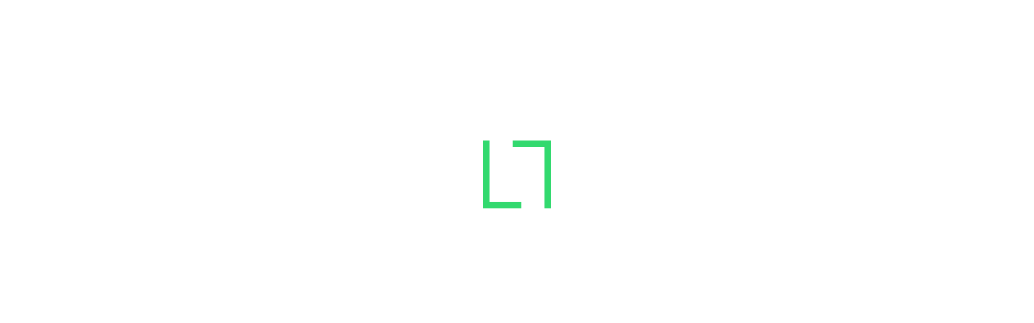

--- FILE ---
content_type: text/html; charset=utf-8
request_url: https://docs.uipath.com/ja/orchestrator/standalone/2021.10/user-guide/introduction?fallbackReason=invalidTopic&isFallback=true&fallbackCount=1
body_size: 16008
content:
<!DOCTYPE html><html lang="ja"><head><meta charSet="utf-8"/><title>Orchestrator - はじめに</title><meta name="viewport" content="width=device-width, initial-scale=1.0"/><link rel="canonical" href="https://docs.uipath.com/ja/orchestrator/standalone/2021.10/user-guide/introduction"/><link rel="alternate" href="https://docs.uipath.com/orchestrator/standalone/2021.10/user-guide/introduction" hrefLang="en"/><link rel="alternate" href="https://docs.uipath.com/ja/orchestrator/standalone/2021.10/user-guide/introduction" hrefLang="ja"/><link rel="alternate" href="https://docs.uipath.com/de/orchestrator/standalone/2021.10/user-guide/introduction" hrefLang="de"/><link rel="alternate" href="https://docs.uipath.com/fr/orchestrator/standalone/2021.10/user-guide/introduction" hrefLang="fr"/><link rel="alternate" href="https://docs.uipath.com/es/orchestrator/standalone/2021.10/user-guide/introduction" hrefLang="es"/><link rel="alternate" href="https://docs.uipath.com/pt-BR/orchestrator/standalone/2021.10/user-guide/introduction" hrefLang="pt-BR"/><link rel="alternate" href="https://docs.uipath.com/zh-CN/orchestrator/standalone/2021.10/user-guide/introduction" hrefLang="zh-CN"/><meta name="next-head-count" content="11"/><meta name="description" content="The UiPath Documentation  - the home of all our valuable information. Find here everything you need to guide you in your automation journey in the UiPath ecosystem, from complex installation guides to quick tutorials, to practical business examples and automation best practices."/><link rel="icon" href="https://docs.uipath.com/favicon.ico"/><link rel="apple-touch-icon" href="/static/favicons/apple-touch-icon.png"/><link rel="preload" href="https://docs.uipath.com/_next/static/media/MaterialIcons-Outlined.c4976997.woff2" as="font" type="font/woff2" crossorigin="anonymous"/><link rel="preload" href="https://docs.uipath.com/_next/static/media/MaterialIcons-Regular.6cba3b43.woff" as="font" type="font/woff" crossorigin="anonymous"/><link data-next-font="size-adjust" rel="preconnect" href="/" crossorigin="anonymous"/><script id="gtm-datalayer" data-nscript="beforeInteractive">window.dataLayer = window.dataLayer || [];
          window.dataLayer.push({'gtm.start': new Date().getTime(), event: 'gtm.js'});</script><link rel="preload" href="https://docs.uipath.com/_next/static/css/cc292db17c476008.css" as="style"/><link rel="stylesheet" href="https://docs.uipath.com/_next/static/css/cc292db17c476008.css" data-n-g=""/><noscript data-n-css=""></noscript><script defer="" nomodule="" src="https://docs.uipath.com/_next/static/chunks/polyfills-42372ed130431b0a.js"></script><script id="apollo-portal-shell" type="module" async="" src="https://cloud.uipath.com/portal_/apollo/packages/portal-shell/3/portal-shell.esm.js" defer="" data-nscript="beforeInteractive"></script><script src="https://docs.uipath.com/_next/static/chunks/webpack-554bde55e390a37e.js" defer=""></script><script src="https://docs.uipath.com/_next/static/chunks/framework-e952fed463eb8e34.js" defer=""></script><script src="https://docs.uipath.com/_next/static/chunks/main-f0987a76c39d02d6.js" defer=""></script><script src="https://docs.uipath.com/_next/static/chunks/pages/_app-751f1246b334e695.js" defer=""></script><script src="https://docs.uipath.com/_next/static/chunks/pages/%5BproductSlug%5D/%5BdeliveryOption%5D/%5BversionSlug%5D/%5BpublicationType%5D/%5BtopicSlug%5D-78c64cb3d2a901fc.js" defer=""></script><script src="https://docs.uipath.com/_next/static/docs-build-103/_buildManifest.js" defer=""></script><script src="https://docs.uipath.com/_next/static/docs-build-103/_ssgManifest.js" defer=""></script></head><body><noscript><iframe src="https://www.googletagmanager.com/ns.html?id=GTM-PLLP8P" height="0" width="0" style="display:none;visibility:hidden"></iframe></noscript><div id="__next"><script>!function(){try{var d=document.documentElement,n='data-theme',s='setAttribute';var e=localStorage.getItem('theme');if('system'===e||(!e&&true)){var t='(prefers-color-scheme: dark)',m=window.matchMedia(t);if(m.media!==t||m.matches){d.style.colorScheme = 'dark';d[s](n,'dark')}else{d.style.colorScheme = 'light';d[s](n,'light')}}else if(e){d[s](n,e|| '')}if(e==='light'||e==='dark')d.style.colorScheme=e}catch(e){}}()</script><script>
      (function() {
        try {
          const htmlElement = document.documentElement;
          const savedSideBarWidth = localStorage.getItem("SIDEBAR_WIDTH");
          const savedSideBarWidthNumber = parseInt(savedSideBarWidth);

      
          if (
            isNaN(savedSideBarWidthNumber) ||
            savedSideBarWidthNumber < 282
          ) {
            htmlElement.style.setProperty("--third-level-left-hand-sidebar-width", "282" + "px");
          } else if (savedSideBarWidthNumber > 500) {
            htmlElement.style.setProperty("--third-level-left-hand-sidebar-width", "500" + "px");
          } else  {
            htmlElement.style.setProperty("--third-level-left-hand-sidebar-width", savedSideBarWidth + "px");
          }
        } catch (e) {}
      })()
  </script><script>
         window.addEventListener("beforeunload", () => {
            document.body.classList.add("cursor-loading");
         })
    </script><script>(function() {
    const closedAnnouncementsLocalStorage = localStorage.getItem(
      "closedGlobalAnnouncementIds"
    );

    if (!closedAnnouncementsLocalStorage) {
      return;
    }

    try {
      const closedGlobalAnnouncementIds = JSON.parse(
        closedAnnouncementsLocalStorage
      );

      closedGlobalAnnouncementIds.forEach((id) => {
        document.documentElement.style.setProperty(
          "--global-announcement-visibility-" + id,
          "none"
        );
      });

      // should set entire global announcement container hidden if all announcements are hidden
      document.documentElement.style.setProperty(
        "--hide-global-announcements-container-with-count-" + closedGlobalAnnouncementIds.length,
        "none"
      );
    } catch (error) {
      // do nothing
    }
  })()</script><style data-emotion="css-global 11caiqe">*,*::after,*::before{box-sizing:border-box;}html{overflow:visible!important;--sidebar-width:attr(sidebar-width);--headerZIndex:101;}html[lang] *{--labelFontMultiplier:1;}html[lang=zh-CN] *,html[lang=ja] *{--labelFontMultiplier:1.2;}body{margin:0;padding:0!important;font-family:noto-sans,'Noto Sans JP','Noto Sans KR','Noto Sans SC','Noto Sans TC','Noto Sans',-apple-system,system-ui,BlinkMacSystemFont,'Segoe UI',Roboto,'Helvetica Neue',Arial,sans-serif;overflow:visible!important;}body.cursor-loading{cursor:wait!important;}body.cursor-loading a:hover{cursor:wait;}a{-webkit-text-decoration:none;text-decoration:none;}a:hover{-webkit-text-decoration:none;text-decoration:none;}strong{font-weight:600;font-size:14px;line-height:24px;}strong+img:not(.imagecenter){height:20px;display:inline;margin-bottom:-5px;}button{display:inline-block;border:none;background:transparent;font-size:1rem;padding:0;}button:hover{cursor:pointer;}#DocContainer{color:var(--color-foreground,#273139);}#DocContainer div,#DocContainer p,#DocContainer ul,#DocContainer li,#DocContainer ol{font-weight:400;word-break:break-word;font-size:14px;line-height:20px;color:var(--color-foreground-emp,#182027);}#DocContainer div:first-of-type:not(#AdmonitionContainer,.react-tabs__tab,.imagecenter),#DocContainer p:first-of-type:not(#AdmonitionContainer,.react-tabs__tab,.imagecenter),#DocContainer ul:first-of-type:not(#AdmonitionContainer,.react-tabs__tab,.imagecenter),#DocContainer li:first-of-type:not(#AdmonitionContainer,.react-tabs__tab,.imagecenter),#DocContainer ol:first-of-type:not(#AdmonitionContainer,.react-tabs__tab,.imagecenter){padding-top:5px;margin-top:0;}#DocContainer div code,#DocContainer p code,#DocContainer ul code,#DocContainer li code,#DocContainer ol code{font-size:13px!important;line-height:1.8!important;}#DocContainer h1{font-size:28px;font-style:700;line-height:1.16667;margin:10px 0;padding:14px 0px;}#DocContainer h2{font-weight:600;font-size:22px;line-height:22px;margin:10px 0;padding:5px 0px;}#DocContainer h3{font-weight:600;font-size:18px;line-height:20px;margin:10px 0;}#DocContainer h4{font-weight:500;font-size:16px;line-height:20px;margin:10px 0;}#DocContainer h5{font-weight:500;font-size:14px;line-height:18px;margin:5px 0;}#DocContainer h1 code,#DocContainer h2 code,#DocContainer h3 code,#DocContainer h4 code,#DocContainer h5 code{font-size:inherit!important;line-height:inherit!important;}#DocContainer ul li,#DocContainer ol li{padding:0;margin:8px 0;}#DocContainer ul li>p,#DocContainer ol li>p{margin:0;}#DocContainer ul>li{position:relative;list-style:disc;}#DocContainer a{-webkit-text-decoration:none;text-decoration:none;color:var(--color-foreground-link,#0067df);}#DocContainer a:hover{-webkit-text-decoration:underline;text-decoration:underline;}#DocContainer img{padding:0;max-width:1000px;}#DocContainer div.imagecenter{padding-bottom:20px;padding-top:20px;}#DocContainer .inline-image{height:20px;display:inline;margin-bottom:-5px;}#DocContainer .parentlink{display:none;}#DocContainer u{-webkit-text-decoration:none;text-decoration:none;}.MuiAutocomplete-popper .MuiAutocomplete-paper:empty{box-shadow:none;}#DocContainer .react-tabs{margin-bottom:20px;}#DocContainer .react-tabs li{color:black;background-color:#ebedef;border:none;border-radius:0 0 0 0;min-width:50px;padding:0px 10px 0px 10px;height:35px;line-height:35px;text-align:center;cursor:pointer;}#DocContainer .react-tabs li.react-tabs__tab--selected{background-color:#f6f8fa;}#DocContainer .react-tabs ul{background-color:#ebedef;display:-webkit-box;display:-webkit-flex;display:-ms-flexbox;display:flex;padding-top:0px;padding-bottom:0px;padding-left:0px;margin-bottom:0px;}.SideBarMenu__Tooltip{z-index:1000;width:180px;color:var(--color-background-canvas)!important;background-color:var(--color-background-inverse)!important;}.SideBarMenu__Tooltip:after{background-color:var(--color-background-inverse)!important;}.react-resizable{position:relative;}</style><style data-emotion="css 16mdhx9">.css-16mdhx9.show-loader .edz13l01{display:-webkit-box;display:-webkit-flex;display:-ms-flexbox;display:flex;}.css-16mdhx9.show-loader .edz13l00{display:none;}</style><div class="show-loader css-16mdhx9 edz13l02"><style data-emotion="css 1hyfx7x">.css-1hyfx7x{display:none;}</style><style data-emotion="css b0q95b">.css-b0q95b{display:-webkit-box;display:-webkit-flex;display:-ms-flexbox;display:flex;-webkit-box-pack:center;-ms-flex-pack:center;-webkit-justify-content:center;justify-content:center;-webkit-align-items:center;-webkit-box-align:center;-ms-flex-align:center;align-items:center;padding:30px;height:60vh;display:none;}</style><div class="edz13l01 css-b0q95b e28jk7a0"><style data-emotion="css 1skhb2q">.css-1skhb2q .animated-path{stroke:#0a66d7;stroke-width:32;stroke-dasharray:672 672;stroke-dashoffset:672;-webkit-animation:dash 7s linear infinite;animation:dash 7s linear infinite;}@-webkit-keyframes dash{2.5%{stroke:#fa4b16;}25%{stroke:#fa4b16;stroke-dashoffset:-672;stroke-width:32.01;}25.01%{stroke-dashoffset:672;stroke-width:32;}37.5%{stroke:#f7b612;}50%{stroke:#f7b612;stroke-dashoffset:-672;stroke-width:32.01;}50.01%{stroke-dashoffset:672;stroke-width:32;}62.5%{stroke:#32d96e;}75%{stroke:#32d96e;stroke-dashoffset:-672;stroke-width:32.01;}75.01%{stroke-dashoffset:672;stroke-width:32;}87.5%{stroke:#0a66d7;}100%{stroke-dashoffset:-672;stroke-width:32.01;}}@keyframes dash{2.5%{stroke:#fa4b16;}25%{stroke:#fa4b16;stroke-dashoffset:-672;stroke-width:32.01;}25.01%{stroke-dashoffset:672;stroke-width:32;}37.5%{stroke:#f7b612;}50%{stroke:#f7b612;stroke-dashoffset:-672;stroke-width:32.01;}50.01%{stroke-dashoffset:672;stroke-width:32;}62.5%{stroke:#32d96e;}75%{stroke:#32d96e;stroke-dashoffset:-672;stroke-width:32.01;}75.01%{stroke-dashoffset:672;stroke-width:32;}87.5%{stroke:#0a66d7;}100%{stroke-dashoffset:-672;stroke-width:32.01;}}</style><svg class="css-1skhb2q e28jk7a1" width="100px" height="100px" viewBox="0 0 400 400" xmlns="https://www.w3.org/2000/svg"><path class="animated-path" d="M32,48H352V368" fill="none"></path><path class="animated-path" d="M368,352H48V32" fill="none"></path></svg></div><div class="css-0 edz13l00"></div></div></div><script id="__NEXT_DATA__" type="application/json">{"props":{"pageProps":{"title":"Orchestrator - はじめに","i18n_Strings":{"AUTOMATION_PILLAR_DISCOVER":"発見","AUTOMATION_PILLAR_PLATFORM":"プラットフォーム","AUTOMATION_PILLAR_OVERVIEW":"概要","AUTOMATION_PILLAR_AUTOMATE":"自動化","AUTOMATION_PILLAR_OPERATE":"運用","PRODUCT_NAME_ACTION_CENTER":"Action Center","PRODUCT_NAME_ACTIVITIES":"アクティビティ","PRODUCT_NAME_ADD_INS":"アドイン","PRODUCT_NAME_AGENTS":"Agents","PRODUCT_NAME_AI_CENTER":"AI Center","PRODUCT_NAME_AI_COMPUTER_VISION":"AI Computer Vision","PRODUCT_NAME_APPS":"Apps","PRODUCT_NAME_ASSISTANT":"Assistant","PRODUCT_NAME_AUTOMATION_CLOUD":"Automation Cloud™","PRODUCT_NAME_AUTOMATION_CLOUD_DEDICATED":"Automation Cloud (専有型)","PRODUCT_NAME_AUTOMATION_CLOUD_PUBLIC_SECTOR":"Automation Cloud (公共部門向け)","PRODUCT_NAME_AUTOMATION_HUB":"Automation Hub","PRODUCT_NAME_AUTOMATION_OPS":"Automation Ops","PRODUCT_NAME_AUTOMATION_SUITE":"Automation Suite","PRODUCT_NAME_AUTOPILOT":"Autopilot","PRODUCT_NAME_CICD_INTEGRATIONS":"CI/CD","PRODUCT_NAME_CLIPBOARD_AI":"Clipboard AI™","PRODUCT_NAME_CUSTOMER_PORTAL":"Customer Portal","PRODUCT_NAME_DATA_SERVICE":"Data Service","PRODUCT_NAME_DEVELOPER":"開発者","PRODUCT_NAME_DOCUMENT_UNDERSTANDING":"Document Understanding","PRODUCT_NAME_HIGH_AVAILABILITY_ADD_ON":"High Availability Add-on","PRODUCT_NAME_INSIGHTS":"Insights","PRODUCT_NAME_INTEGRATION_SERVICE":"Integration Service","PRODUCT_NAME_IXP":"IXP","PRODUCT_NAME_MAESTRO":"Maestro","PRODUCT_NAME_MARKETPLACE":"Marketplace","PRODUCT_NAME_ORCHESTRATOR":"Orchestrator","PRODUCT_NAME_OVERVIEW":"概要","PRODUCT_NAME_PROCESS_MINING":"Process Mining","PRODUCT_NAME_PROCESS_ORCHESTRATION":"プロセス オーケストレーション","PRODUCT_NAME_RELEASE_NOTES":"リリース ノート","PRODUCT_NAME_ROBOT":"Robot","PRODUCT_NAME_SDK":"SDK","PRODUCT_NAME_SOLUTIONS_MANAGEMENT":"ソリューション","PRODUCT_NAME_STUDIO":"Studio","PRODUCT_NAME_STUDIO_WEB":"Studio Web","PRODUCT_NAME_STUDIOX":"StudioX","PRODUCT_NAME_TASK_CAPTURE":"Task Capture","PRODUCT_NAME_TASK_MINING":"Task Mining","PRODUCT_NAME_TEST_CLOUD":"Test Cloud","PRODUCT_NAME_TEST_MANAGER":"Test Manager","PRODUCT_NAME_TEST_SUITE":"Test Suite","DELIVERY_OPTION_AUTOMATION_CLOUD":"Automation Cloud","DELIVERY_OPTION_AUTOMATION_CLOUD_DEDICATED":"Automation Cloud (専有型)","DELIVERY_OPTION_AUTOMATION_CLOUD_PUBLIC_SECTOR":"Automation Cloud (公共部門向け)","DELIVERY_OPTION_AUTOMATION_SUITE":"Automation Suite","DELIVERY_OPTION_STANDALONE":"スタンドアロン","DELIVERY_OPTION_OTHER":"その他","VERSION_LATEST":"最新","FALLBACK_REDIRECT_REASON_HOME_PAGE_INVALID_PRODUCT_MAIN_TEMPLATE":"ホームページにリダイレクトされました。","FALLBACK_REDIRECT_REASON_SECOND_LEVEL_PAGE_INVALID_DELIVERY_OPTION_MAIN_TEMPLATE":"『{{productNamePlaceholder}} ガイド』 ({{deliveryOptionPlaceholder}}) のランディング ページにリダイレクトされました。","FALLBACK_REDIRECT_REASON_SECOND_LEVEL_PAGE_INVALID_DELIVERY_OPTION_SECONDARY_TEMPLATE":"『{{productNamePlaceholder}} ガイド』のランディング ページにリダイレクトされました。","FALLBACK_REDIRECT_REASON_SECOND_LEVEL_PAGE_INVALID_VERSION_MAIN_TEMPLATE":"『{{productNamePlaceholder}} ガイド』({{deliveryOptionPlaceholder}}) の最新の GA バージョンにリダイレクトされました。","FALLBACK_REDIRECT_REASON_SECOND_LEVEL_PAGE_INVALID_VERSION_SECONDARY_TEMPLATE":"『{{productNamePlaceholder}} ガイド』の最新の GA バージョンにリダイレクトされました。","FALLBACK_REDIRECT_REASON_SECOND_LEVEL_PAGE_INVALID_PUBLICATION_TYPE_MAIN_TEMPLATE":"『{{productNamePlaceholder}} ガイド』のランディング ページにリダイレクトされました。","FALLBACK_REDIRECT_REASON_THIRD_LEVEL_PAGE_INVALID_TOPIC_MAIN_TEMPLATE":"『{{productNamePlaceholder}} ガイド』({{deliveryOptionPlaceholder}} - {{versionPlaceholder}}) の最初のページにリダイレクトされました。","FALLBACK_REDIRECT_REASON_THIRD_LEVEL_PAGE_INVALID_TOPIC_SECONDARY_TEMPLATE":"『{{productNamePlaceholder}} ガイド』({{versionPlaceholder}}) の最初のページにリダイレクトされました。","HEADER_TITLE":"製品ドキュメント","SUBSCRIBE_BUTTON_TEXT":"通知を受け取る","LOGIN_BUTTON_TEXT":"ログイン","SIGNIN_BUTTON_TEXT":"Sign in","FOOTER_LINK_SUPPORT_AND_SERVICES":"サポートとサービス","FOOTER_LINK_SUPPORT_AND_SERVICES_DESCRIPTION":"サポートを受ける","FOOTER_LINK_UIPATH_ACADEMY":"UiPath アカデミー","FOOTER_LINK_UIPATH_ACADEMY_DESCRIPTION":"RPA について学ぶ - オートメーション コース","FOOTER_LINK_UIPATH_FORUM":"UiPath フォーラム","FOOTER_LINK_UIPATH_FORUM_DESCRIPTION":"UiPath コミュニティ フォーラム","FOOTER_LINK_TRUST_AND_SECURITY":"信頼とセキュリティ","FOOTER_LINK_TERMS_OF_USE":"利用規約","FOOTER_LINK_PRIVACY_POLICY":"プライバシー ポリシー","FOOTER_LINK_COOKIES_POLICY":"Cookie ポリシー","COPYRIGHT_TEXT":"© 2005-{{year}} UiPath. All rights reserved.","THEME_TOGGLE_DEFAULT":"既定のテーマ","THEME_TOGGLE_LIGHT":"ライト テーマ","THEME_TOGGLE_DARK":"ダーク テーマ","FEEDBACK_FORM_TITLE":"フィードバックを送信","FEEDBACK_FORM_DESCRIPTION_1":"ドキュメントの品質の向上にご協力ください。","FEEDBACK_FORM_DESCRIPTION_2":"このページに対する改善案をお聞かせください。いただいたフィードバックは製品チームに送られます。","FEEDBACK_FORM_SUMMARY_FIELD_TITLE":"概要","FEEDBACK_FORM_DESCRIPTION_FIELD_TITLE":"説明","FEEDBACK_FORM_CANCEL_BUTTON_TEXT":"キャンセル","FEEDBACK_FORM_SUBMIT_BUTTON_TEXT":"送信","FEEDBACK_FORM_SUMMARY_EMPTY_ERROR":"概要を空にすることはできません。","FEEDBACK_FORM_DESCRIPTION_EMPTY_ERROR":"説明を空にすることはできません。","FEEDBACK_FORM_SUBMIT_ERROR":"フィードバックを送信できませんでした。","VOTE_WIDGET_MAIN_LABEL":"このページは役に立ちましたか?","VOTE_WIDGET_VOTE_YES":"はい","VOTE_WIDGET_VOTE_NO":"いいえ","PREVIEW":"プレビュー","VOTE_WIDGET_SUBMIT_SUCCESS":"ドキュメントの改善にご協力いただきありがとうございます。","VOTE_WIDGET_DOWNVOTE_REASON_LABEL_QUESTION":"何にお困りですか?","VOTE_WIDGET_DOWNVOTE_REASON_NOT_FOUND":"必要な情報が見つからない","VOTE_WIDGET_DOWNVOTE_REASON_HARD_TO_UNDERSTAND":"情報が理解しにくい","VOTE_WIDGET_DOWNVOTE_REASON_INACCURATE_INFORMATION":"情報が不正確","VOTE_WIDGET_DOWNVOTE_REASON_OTHER":"その他","VOTE_WIDGET_DOWNVOTE_REASON_INPUT_PLACEHOLDER_REQUIRED":"(必須) 何が問題か教えてください。","VOTE_WIDGET_DOWNVOTE_REASON_INPUT_PLACEHOLDER_OPTIONAL":"(任意) 何が問題か教えてください。","API_GENERIC_ERROR_TEXT":"問題が発生しました。","LEFT_HAND_SIDE_MENU_TOGGLE_COLLAPSE":"折りたたみ","LEFT_HAND_SIDE_MENU_TOGGLE_EXPAND":"展開","RIGHT_HAND_SIDE_MENU_TITLE":"目次","SEARCH_POPOUT_INPUT_PLACEHOLDER":"ドキュメントを検索","SEARCH_POPOUT_INPUT_PLACEHOLDER_AI":"製品ドキュメントを検索するか、質問します。","SEARCH_POPOUT_VIEW_ALL_BUTTON_TEXT":"すべての結果を表示","SEARCH_POPOUT_NO_RESULTS_LABEL":"「{{currQueryText}}」の結果はありません。","SEARCH_POPOUT_NO_RESULTS_LABEL_WIH_SOURCE":"次のソースに「{{currQueryText}}」の結果はありません。 ","SEARCH_POPOUT_NO_RESULTS_CONTENT":"入力ミスがないかの確認、より一般的な検索語句の使用、または特定の業界やトピックの検索をお試しください。その他の検索結果を表示するには [表示] をクリックします。","NOT_FOUND_TEXT_TITLE":"ページが見つかりません。","NOT_FOUND_TEXT_BODY":"お探しのページは削除されたか、名前が変更されたか、一時的に利用できなくなっています。","NOT_FOUND_GO_HOME_BUTTON_TEXT":"ホーム ページに移動","SERVER_SIDE_ERROR_PAGE_TITLE":"500 - サーバー側でエラーが発生しました。","SEARCH_PAGE_FILTERS_SECTION_ACTIVE_FILTERS_LABEL":"アクティブなフィルター:","SEARCH_PAGE_FILTERS_SECTION_MAIN_LABEL":"フィルター条件:","SEARCH_PAGE_FACET_LABEL_SOURCE":"ソース","SEARCH_PAGE_FACET_LABEL_LANGUAGE":"言語","SEARCH_PAGE_FACET_LABEL_PRODUCT":"製品","SEARCH_PAGE_FACET_LABEL_DELIVERY_OPTION":"提供オプション","SEARCH_PAGE_FACET_LABEL_VERSION":"バージョン","SEARCH_PAGE_FACET_SEARCH_PLACEHOLDER":"検索...","SEARCH_PAGE_FACET_NO_OPTIONS_AVAILABLE":"利用可能なオプションはありません。","SEARCH_PAGE_FACET_PRODUCT_LEARNING_PLATFORM_INQUIRIES":"学習プラットフォームのお問い合わせ","SEARCH_PAGE_FACET_OTHER":"その他","SEARCH_PAGE_FACET_VERSION_CLOUD":"クラウド","SEARCH_PAGE_FACET_SOURCE_ACADEMY":"UiPath アカデミー","SEARCH_PAGE_FACET_SOURCE_DOCUMENTATION_PORTAL":"UiPath ドキュメント ポータル","SEARCH_PAGE_FACET_SOURCE_FORUM":"UiPath フォーラム","SEARCH_PAGE_FACET_SOURCE_WEBSITE":"UiPath Web サイト","SEARCH_PAGE_FACET_SOURCE_YOUTUBE":"UiPath Youtube","SEARCH_PAGE_NO_RESULTS_TITLE":"「{{queryText}}」の結果はありません。","SEARCH_PAGE_NO_RESULTS_BODY":"入力ミスがないかの確認、より一般的な検索語句の使用、または特定の業界やトピックの検索をお試しください。","SEARCH_DOCS_AI_SOURCES":"ソース","SEARCH_DOCS_BUTTON_TEXT":"ドキュメントを検索","PAGINATION_NEXT":"次へ","PAGINATION_PREVIOUS":"前へ","FEEDBACK_BUTTON_TEXT":"フィードバック","VOTE_WIDGET_DOWNVOTE_SUBMIT":"送信","DELIVERY_OPTION_SELECTOR_LABEL":"デリバリー:","NAVIGATION_BUTTON_PREVIOUS":"前へ","NAVIGATION_BUTTON_NEXT":"次へ","GLOBAL_FILTERS_RESTORE":"フィルターを復元","GLOBAL_FILTERS_CLEAR":"フィルターをクリア","SEARCH_AUTOCOMPLETE_POPULAR_SEARCHES_LABEL":"人気の検索","SEARCH_AUTOCOMPLETE_SUGGESTED_LABEL":"おすすめ","SEARCH_PAGE_FACET_SHOW_ALL":"すべて表示","SEARCH_PAGE_FACET_SHOW_LESS":"一部を表示","HERO_TITLE":"UiPath 製品ドキュメントを活用する","EXIT_DOCSAI_TEXT":"検索","SEARCH_AI_PLACEHOLDER_CLOUD_MODAL":"ピンポイントな回答","DOCS_AI_INPUT_PLACEHOLDER":"質問する (Enter キーを押して検索)","SIGNUP_BUTTON_TEXT":"登録","CLOUD_SEARCH_AUTOPILOT_SECTION_HEADER_TEXT":"検索または質問","CLOUD_SEARCH_NO_AUTOPILOT_SECTION_HEADER_TEXT":"検索","CLOUD_SEARCH_AUTOPILOT_ASK_BUTTON_TEXT":"質問する","CLOUD_SEARCH_AUTOPILOT_FILTERS_BUTTON_TEXT":"フィルター","CLOUD_SEARCH_AUTOPILOT_LOADING_TEXT":"情報を収集しています。","CLOUD_SEARCH_RESULTS_SECTION_HEADER_TEXT":"上位の結果","CLOUD_SEARCH_RESULTS_VIEW_ALL_BUTTON_TEXT":"すべて表示","CLOUD_SEARCH_VOTING_LABEL":"この情報は役に立ちましたか?","CLOUD_SEARCH_FOLLOWUP_LABEL":"関連しそうな質問:","CLOUD_SEARCH_VOTING_THANK_YOU_MESSAGE":"貴重なご意見をお寄せいただき、ありがとうございました。","ANNOUNCEMENT_SEVERITY_IMPORTANT":"重要","ANNOUNCEMENT_SEVERITY_NOTE":"注","LANGUAGE_PICKER_LABEL":"言語","THEME_PICKER_LABEL":"テーマ","LAST_UPDATED_DATE_LABEL":"最終更新日時","VIEW_ALL_BUTTON_TEXT":"すべて表示","RELEASE_SELECTOR_LABEL":"リリース:"},"versionLists":{"activities":[{"deliveryOption":"Other","deliveryOptionSlug":"other","versionSlug":"latest","isPreview":false}],"agents":[{"deliveryOption":"Automation Cloud","deliveryOptionSlug":"automation-cloud","versionSlug":"latest","isPreview":false}],"apps":[{"deliveryOption":"Automation Cloud","deliveryOptionSlug":"automation-cloud","versionSlug":"latest","isPreview":false},{"deliveryOption":"Automation Cloud Public Sector","deliveryOptionSlug":"automation-cloud-public-sector","versionSlug":"latest","isPreview":false},{"deliveryOption":"Automation Suite","deliveryOptionSlug":"automation-suite","versionSlug":"2.2510","isPreview":false},{"deliveryOption":"Automation Suite","deliveryOptionSlug":"automation-suite","versionSlug":"2024.10","isPreview":false},{"deliveryOption":"Automation Suite","deliveryOptionSlug":"automation-suite","versionSlug":"2023.10","isPreview":false},{"deliveryOption":"Automation Suite","deliveryOptionSlug":"automation-suite","versionSlug":"2023.4","isPreview":false},{"deliveryOption":"Automation Suite","deliveryOptionSlug":"automation-suite","versionSlug":"2022.10","isPreview":false},{"deliveryOption":"Automation Suite","deliveryOptionSlug":"automation-suite","versionSlug":"2022.4","isPreview":false},{"deliveryOption":"Automation Suite","deliveryOptionSlug":"automation-suite","versionSlug":"2021.10","isPreview":false}],"automation-ops":[{"deliveryOption":"Automation Cloud","deliveryOptionSlug":"automation-cloud","versionSlug":"latest","isPreview":false},{"deliveryOption":"Automation Suite","deliveryOptionSlug":"automation-suite","versionSlug":"2.2510","isPreview":false},{"deliveryOption":"Automation Suite","deliveryOptionSlug":"automation-suite","versionSlug":"2024.10","isPreview":false},{"deliveryOption":"Automation Suite","deliveryOptionSlug":"automation-suite","versionSlug":"2023.10","isPreview":false},{"deliveryOption":"Automation Suite","deliveryOptionSlug":"automation-suite","versionSlug":"2023.4","isPreview":false},{"deliveryOption":"Automation Suite","deliveryOptionSlug":"automation-suite","versionSlug":"2022.10","isPreview":false},{"deliveryOption":"Automation Suite","deliveryOptionSlug":"automation-suite","versionSlug":"2022.4","isPreview":false},{"deliveryOption":"Automation Suite","deliveryOptionSlug":"automation-suite","versionSlug":"2021.10","isPreview":false}],"cicd-integrations":[{"deliveryOption":"Standalone","deliveryOptionSlug":"standalone","versionSlug":"2025.10","isPreview":false},{"deliveryOption":"Standalone","deliveryOptionSlug":"standalone","versionSlug":"2024.10","isPreview":false},{"deliveryOption":"Standalone","deliveryOptionSlug":"standalone","versionSlug":"2023.10","isPreview":false},{"deliveryOption":"Standalone","deliveryOptionSlug":"standalone","versionSlug":"2023.4","isPreview":false},{"deliveryOption":"Standalone","deliveryOptionSlug":"standalone","versionSlug":"2022.10","isPreview":false}],"integration-service":[{"deliveryOption":"Automation Cloud","deliveryOptionSlug":"automation-cloud","versionSlug":"latest","isPreview":false},{"deliveryOption":"Automation Suite","deliveryOptionSlug":"automation-suite","versionSlug":"2.2510","isPreview":false},{"deliveryOption":"Automation Suite","deliveryOptionSlug":"automation-suite","versionSlug":"2024.10","isPreview":false}],"maestro":[{"deliveryOption":"Automation Cloud","deliveryOptionSlug":"automation-cloud","versionSlug":"latest","isPreview":false}],"robot":[{"deliveryOption":"Standalone","deliveryOptionSlug":"standalone","versionSlug":"latest","isPreview":false},{"deliveryOption":"Standalone","deliveryOptionSlug":"standalone","versionSlug":"2025.10","isPreview":false},{"deliveryOption":"Standalone","deliveryOptionSlug":"standalone","versionSlug":"2024.10","isPreview":false},{"deliveryOption":"Standalone","deliveryOptionSlug":"standalone","versionSlug":"2023.10","isPreview":false},{"deliveryOption":"Standalone","deliveryOptionSlug":"standalone","versionSlug":"2023.4","isPreview":false},{"deliveryOption":"Standalone","deliveryOptionSlug":"standalone","versionSlug":"2022.10","isPreview":false},{"deliveryOption":"Standalone","deliveryOptionSlug":"standalone","versionSlug":"2022.4","isPreview":false},{"deliveryOption":"Standalone","deliveryOptionSlug":"standalone","versionSlug":"2021.10","isPreview":false},{"deliveryOption":"Standalone","deliveryOptionSlug":"standalone","versionSlug":"2020.10","isPreview":false}],"solutions-management":[{"deliveryOption":"Automation Cloud","deliveryOptionSlug":"automation-cloud","versionSlug":"latest","isPreview":false},{"deliveryOption":"Automation Suite","deliveryOptionSlug":"automation-suite","versionSlug":"2.2510","isPreview":false}],"studio":[{"deliveryOption":"Standalone","deliveryOptionSlug":"standalone","versionSlug":"latest","isPreview":false},{"deliveryOption":"Standalone","deliveryOptionSlug":"standalone","versionSlug":"2025.10","isPreview":false},{"deliveryOption":"Standalone","deliveryOptionSlug":"standalone","versionSlug":"2024.10","isPreview":false},{"deliveryOption":"Standalone","deliveryOptionSlug":"standalone","versionSlug":"2023.10","isPreview":false},{"deliveryOption":"Standalone","deliveryOptionSlug":"standalone","versionSlug":"2023.4","isPreview":false},{"deliveryOption":"Standalone","deliveryOptionSlug":"standalone","versionSlug":"2022.10","isPreview":false},{"deliveryOption":"Standalone","deliveryOptionSlug":"standalone","versionSlug":"2022.4","isPreview":false},{"deliveryOption":"Standalone","deliveryOptionSlug":"standalone","versionSlug":"2021.10","isPreview":false},{"deliveryOption":"Standalone","deliveryOptionSlug":"standalone","versionSlug":"2020.10","isPreview":false}],"studio-web":[{"deliveryOption":"Automation Cloud","deliveryOptionSlug":"automation-cloud","versionSlug":"latest","isPreview":false},{"deliveryOption":"Automation Suite","deliveryOptionSlug":"automation-suite","versionSlug":"2.2510","isPreview":false},{"deliveryOption":"Automation Suite","deliveryOptionSlug":"automation-suite","versionSlug":"2024.10","isPreview":false}],"action-center":[{"deliveryOption":"Automation Cloud","deliveryOptionSlug":"automation-cloud","versionSlug":"latest","isPreview":false},{"deliveryOption":"Automation Cloud Dedicated","deliveryOptionSlug":"automation-cloud-dedicated","versionSlug":"latest","isPreview":false},{"deliveryOption":"Automation Cloud Public Sector","deliveryOptionSlug":"automation-cloud-public-sector","versionSlug":"latest","isPreview":false},{"deliveryOption":"Automation Suite","deliveryOptionSlug":"automation-suite","versionSlug":"2.2510","isPreview":false},{"deliveryOption":"Automation Suite","deliveryOptionSlug":"automation-suite","versionSlug":"2024.10","isPreview":false},{"deliveryOption":"Automation Suite","deliveryOptionSlug":"automation-suite","versionSlug":"2023.10","isPreview":false},{"deliveryOption":"Automation Suite","deliveryOptionSlug":"automation-suite","versionSlug":"2023.4","isPreview":false},{"deliveryOption":"Automation Suite","deliveryOptionSlug":"automation-suite","versionSlug":"2022.10","isPreview":false},{"deliveryOption":"Automation Suite","deliveryOptionSlug":"automation-suite","versionSlug":"2022.4","isPreview":false},{"deliveryOption":"Automation Suite","deliveryOptionSlug":"automation-suite","versionSlug":"2021.10","isPreview":false},{"deliveryOption":"Standalone","deliveryOptionSlug":"standalone","versionSlug":"2025.10","isPreview":false},{"deliveryOption":"Standalone","deliveryOptionSlug":"standalone","versionSlug":"2024.10","isPreview":false},{"deliveryOption":"Standalone","deliveryOptionSlug":"standalone","versionSlug":"2023.10","isPreview":false},{"deliveryOption":"Standalone","deliveryOptionSlug":"standalone","versionSlug":"2023.4","isPreview":false},{"deliveryOption":"Standalone","deliveryOptionSlug":"standalone","versionSlug":"2022.10","isPreview":false},{"deliveryOption":"Standalone","deliveryOptionSlug":"standalone","versionSlug":"2022.4","isPreview":false},{"deliveryOption":"Standalone","deliveryOptionSlug":"standalone","versionSlug":"2021.10","isPreview":false},{"deliveryOption":"Standalone","deliveryOptionSlug":"standalone","versionSlug":"2020.10","isPreview":false}],"add-ins":[{"deliveryOption":"Other","deliveryOptionSlug":"other","versionSlug":"latest","isPreview":false}],"ai-center":[{"deliveryOption":"Automation Cloud","deliveryOptionSlug":"automation-cloud","versionSlug":"latest","isPreview":false},{"deliveryOption":"Automation Suite","deliveryOptionSlug":"automation-suite","versionSlug":"2.2510","isPreview":false},{"deliveryOption":"Automation Suite","deliveryOptionSlug":"automation-suite","versionSlug":"2024.10","isPreview":false},{"deliveryOption":"Automation Suite","deliveryOptionSlug":"automation-suite","versionSlug":"2023.10","isPreview":false},{"deliveryOption":"Automation Suite","deliveryOptionSlug":"automation-suite","versionSlug":"2023.4","isPreview":false},{"deliveryOption":"Automation Suite","deliveryOptionSlug":"automation-suite","versionSlug":"2022.10","isPreview":false},{"deliveryOption":"Automation Suite","deliveryOptionSlug":"automation-suite","versionSlug":"2022.4","isPreview":false},{"deliveryOption":"Automation Suite","deliveryOptionSlug":"automation-suite","versionSlug":"2021.10","isPreview":false},{"deliveryOption":"Standalone","deliveryOptionSlug":"standalone","versionSlug":"2022.4","isPreview":false},{"deliveryOption":"Standalone","deliveryOptionSlug":"standalone","versionSlug":"2021.10","isPreview":false},{"deliveryOption":"Standalone","deliveryOptionSlug":"standalone","versionSlug":"2020.10","isPreview":false}],"ai-computer-vision":[{"deliveryOption":"Automation Cloud","deliveryOptionSlug":"automation-cloud","versionSlug":"latest","isPreview":false},{"deliveryOption":"Automation Cloud Public Sector","deliveryOptionSlug":"automation-cloud-public-sector","versionSlug":"latest","isPreview":false},{"deliveryOption":"Automation Suite","deliveryOptionSlug":"automation-suite","versionSlug":"2.2510","isPreview":false},{"deliveryOption":"Automation Suite","deliveryOptionSlug":"automation-suite","versionSlug":"2024.10","isPreview":false},{"deliveryOption":"Automation Suite","deliveryOptionSlug":"automation-suite","versionSlug":"2023.10","isPreview":false},{"deliveryOption":"Automation Suite","deliveryOptionSlug":"automation-suite","versionSlug":"2023.4","isPreview":false},{"deliveryOption":"Automation Suite","deliveryOptionSlug":"automation-suite","versionSlug":"2022.10","isPreview":false},{"deliveryOption":"Automation Suite","deliveryOptionSlug":"automation-suite","versionSlug":"2022.4","isPreview":false},{"deliveryOption":"Automation Suite","deliveryOptionSlug":"automation-suite","versionSlug":"2021.10","isPreview":false},{"deliveryOption":"Standalone","deliveryOptionSlug":"standalone","versionSlug":"2023.10","isPreview":false},{"deliveryOption":"Standalone","deliveryOptionSlug":"standalone","versionSlug":"2023.4","isPreview":false},{"deliveryOption":"Standalone","deliveryOptionSlug":"standalone","versionSlug":"2022.10","isPreview":false},{"deliveryOption":"Standalone","deliveryOptionSlug":"standalone","versionSlug":"2022.4","isPreview":false},{"deliveryOption":"Standalone","deliveryOptionSlug":"standalone","versionSlug":"2021.10","isPreview":false}],"assistant":[{"deliveryOption":"Automation Cloud","deliveryOptionSlug":"automation-cloud","versionSlug":"latest","isPreview":false},{"deliveryOption":"Standalone","deliveryOptionSlug":"standalone","versionSlug":"latest","isPreview":false},{"deliveryOption":"Standalone","deliveryOptionSlug":"standalone","versionSlug":"2025.10","isPreview":false},{"deliveryOption":"Standalone","deliveryOptionSlug":"standalone","versionSlug":"2024.10","isPreview":false},{"deliveryOption":"Standalone","deliveryOptionSlug":"standalone","versionSlug":"2023.10","isPreview":false},{"deliveryOption":"Standalone","deliveryOptionSlug":"standalone","versionSlug":"2023.4","isPreview":false},{"deliveryOption":"Standalone","deliveryOptionSlug":"standalone","versionSlug":"2022.10","isPreview":false},{"deliveryOption":"Standalone","deliveryOptionSlug":"standalone","versionSlug":"2022.4","isPreview":false},{"deliveryOption":"Standalone","deliveryOptionSlug":"standalone","versionSlug":"2021.10","isPreview":false}],"automation-cloud":[{"deliveryOption":"Automation Cloud","deliveryOptionSlug":"automation-cloud","versionSlug":"latest","isPreview":false}],"automation-cloud-dedicated":[{"deliveryOption":"Automation Cloud Dedicated","deliveryOptionSlug":"automation-cloud-dedicated","versionSlug":"latest","isPreview":false}],"automation-cloud-public-sector":[{"deliveryOption":"Automation Cloud Public Sector","deliveryOptionSlug":"automation-cloud-public-sector","versionSlug":"latest","isPreview":false}],"automation-hub":[{"deliveryOption":"Automation Cloud","deliveryOptionSlug":"automation-cloud","versionSlug":"latest","isPreview":false},{"deliveryOption":"Automation Cloud Public Sector","deliveryOptionSlug":"automation-cloud-public-sector","versionSlug":"latest","isPreview":false},{"deliveryOption":"Automation Suite","deliveryOptionSlug":"automation-suite","versionSlug":"2.2510","isPreview":false},{"deliveryOption":"Automation Suite","deliveryOptionSlug":"automation-suite","versionSlug":"2024.10","isPreview":false},{"deliveryOption":"Automation Suite","deliveryOptionSlug":"automation-suite","versionSlug":"2023.10","isPreview":false},{"deliveryOption":"Automation Suite","deliveryOptionSlug":"automation-suite","versionSlug":"2023.4","isPreview":false},{"deliveryOption":"Automation Suite","deliveryOptionSlug":"automation-suite","versionSlug":"2022.10","isPreview":false},{"deliveryOption":"Automation Suite","deliveryOptionSlug":"automation-suite","versionSlug":"2022.4","isPreview":false},{"deliveryOption":"Automation Suite","deliveryOptionSlug":"automation-suite","versionSlug":"2021.10","isPreview":false}],"automation-suite":[{"deliveryOption":"Automation Suite","deliveryOptionSlug":"automation-suite","versionSlug":"2.2510","isPreview":false},{"deliveryOption":"Automation Suite","deliveryOptionSlug":"automation-suite","versionSlug":"2024.10","isPreview":false},{"deliveryOption":"Automation Suite","deliveryOptionSlug":"automation-suite","versionSlug":"2023.10","isPreview":false},{"deliveryOption":"Automation Suite","deliveryOptionSlug":"automation-suite","versionSlug":"2023.4","isPreview":false},{"deliveryOption":"Automation Suite","deliveryOptionSlug":"automation-suite","versionSlug":"2022.10","isPreview":false},{"deliveryOption":"Automation Suite","deliveryOptionSlug":"automation-suite","versionSlug":"2022.4","isPreview":false},{"deliveryOption":"Automation Suite","deliveryOptionSlug":"automation-suite","versionSlug":"2021.10","isPreview":false}],"autopilot":[{"deliveryOption":"Other","deliveryOptionSlug":"other","versionSlug":"latest","isPreview":false}],"clipboard-ai":[{"deliveryOption":"Standalone","deliveryOptionSlug":"standalone","versionSlug":"latest","isPreview":false}],"customer-portal":[{"deliveryOption":"Other","deliveryOptionSlug":"other","versionSlug":"latest","isPreview":false}],"data-service":[{"deliveryOption":"Automation Cloud","deliveryOptionSlug":"automation-cloud","versionSlug":"latest","isPreview":false},{"deliveryOption":"Automation Cloud Dedicated","deliveryOptionSlug":"automation-cloud-dedicated","versionSlug":"latest","isPreview":false},{"deliveryOption":"Automation Cloud Public Sector","deliveryOptionSlug":"automation-cloud-public-sector","versionSlug":"latest","isPreview":false},{"deliveryOption":"Automation Suite","deliveryOptionSlug":"automation-suite","versionSlug":"2.2510","isPreview":false},{"deliveryOption":"Automation Suite","deliveryOptionSlug":"automation-suite","versionSlug":"2024.10","isPreview":false},{"deliveryOption":"Automation Suite","deliveryOptionSlug":"automation-suite","versionSlug":"2023.10","isPreview":false},{"deliveryOption":"Automation Suite","deliveryOptionSlug":"automation-suite","versionSlug":"2023.4","isPreview":false},{"deliveryOption":"Automation Suite","deliveryOptionSlug":"automation-suite","versionSlug":"2022.10","isPreview":false},{"deliveryOption":"Automation Suite","deliveryOptionSlug":"automation-suite","versionSlug":"2022.4","isPreview":false}],"document-understanding":[{"deliveryOption":"Automation Cloud","deliveryOptionSlug":"automation-cloud","versionSlug":"latest","isPreview":false},{"deliveryOption":"Automation Cloud Dedicated","deliveryOptionSlug":"automation-cloud-dedicated","versionSlug":"latest","isPreview":false},{"deliveryOption":"Automation Cloud Public Sector","deliveryOptionSlug":"automation-cloud-public-sector","versionSlug":"latest","isPreview":false},{"deliveryOption":"Automation Suite","deliveryOptionSlug":"automation-suite","versionSlug":"2.2510","isPreview":false},{"deliveryOption":"Automation Suite","deliveryOptionSlug":"automation-suite","versionSlug":"2024.10","isPreview":false},{"deliveryOption":"Automation Suite","deliveryOptionSlug":"automation-suite","versionSlug":"2023.10","isPreview":false},{"deliveryOption":"Automation Suite","deliveryOptionSlug":"automation-suite","versionSlug":"2023.4","isPreview":false},{"deliveryOption":"Automation Suite","deliveryOptionSlug":"automation-suite","versionSlug":"2022.10","isPreview":false},{"deliveryOption":"Automation Suite","deliveryOptionSlug":"automation-suite","versionSlug":"2022.4","isPreview":false},{"deliveryOption":"Automation Suite","deliveryOptionSlug":"automation-suite","versionSlug":"2021.10","isPreview":false},{"deliveryOption":"Standalone","deliveryOptionSlug":"standalone","versionSlug":"2022.4","isPreview":false},{"deliveryOption":"Standalone","deliveryOptionSlug":"standalone","versionSlug":"2021.10","isPreview":false},{"deliveryOption":"Standalone","deliveryOptionSlug":"standalone","versionSlug":"2020.10","isPreview":false}],"high-availability-add-on":[{"deliveryOption":"Other","deliveryOptionSlug":"other","versionSlug":"latest","isPreview":false}],"insights":[{"deliveryOption":"Automation Cloud","deliveryOptionSlug":"automation-cloud","versionSlug":"latest","isPreview":false},{"deliveryOption":"Automation Cloud Dedicated","deliveryOptionSlug":"automation-cloud-dedicated","versionSlug":"latest","isPreview":false},{"deliveryOption":"Automation Cloud Public Sector","deliveryOptionSlug":"automation-cloud-public-sector","versionSlug":"latest","isPreview":false},{"deliveryOption":"Automation Suite","deliveryOptionSlug":"automation-suite","versionSlug":"2.2510","isPreview":false},{"deliveryOption":"Automation Suite","deliveryOptionSlug":"automation-suite","versionSlug":"2024.10","isPreview":false},{"deliveryOption":"Automation Suite","deliveryOptionSlug":"automation-suite","versionSlug":"2023.10","isPreview":false},{"deliveryOption":"Automation Suite","deliveryOptionSlug":"automation-suite","versionSlug":"2023.4","isPreview":false},{"deliveryOption":"Automation Suite","deliveryOptionSlug":"automation-suite","versionSlug":"2022.10","isPreview":false},{"deliveryOption":"Automation Suite","deliveryOptionSlug":"automation-suite","versionSlug":"2022.4","isPreview":false},{"deliveryOption":"Automation Suite","deliveryOptionSlug":"automation-suite","versionSlug":"2021.10","isPreview":false},{"deliveryOption":"Standalone","deliveryOptionSlug":"standalone","versionSlug":"2025.10","isPreview":false},{"deliveryOption":"Standalone","deliveryOptionSlug":"standalone","versionSlug":"2024.10","isPreview":false},{"deliveryOption":"Standalone","deliveryOptionSlug":"standalone","versionSlug":"2023.10","isPreview":false},{"deliveryOption":"Standalone","deliveryOptionSlug":"standalone","versionSlug":"2023.4","isPreview":false},{"deliveryOption":"Standalone","deliveryOptionSlug":"standalone","versionSlug":"2022.10","isPreview":false},{"deliveryOption":"Standalone","deliveryOptionSlug":"standalone","versionSlug":"2022.4","isPreview":false},{"deliveryOption":"Standalone","deliveryOptionSlug":"standalone","versionSlug":"2021.10","isPreview":false},{"deliveryOption":"Standalone","deliveryOptionSlug":"standalone","versionSlug":"2020.10","isPreview":false}],"ixp":[{"deliveryOption":"Automation Cloud","deliveryOptionSlug":"automation-cloud","versionSlug":"latest","isPreview":false}],"marketplace":[{"deliveryOption":"Automation Cloud","deliveryOptionSlug":"automation-cloud","versionSlug":"latest","isPreview":false}],"orchestrator":[{"deliveryOption":"Automation Cloud","deliveryOptionSlug":"automation-cloud","versionSlug":"latest","isPreview":false},{"deliveryOption":"Automation Cloud Dedicated","deliveryOptionSlug":"automation-cloud-dedicated","versionSlug":"latest","isPreview":false},{"deliveryOption":"Automation Cloud Public Sector","deliveryOptionSlug":"automation-cloud-public-sector","versionSlug":"latest","isPreview":false},{"deliveryOption":"Automation Suite","deliveryOptionSlug":"automation-suite","versionSlug":"2.2510","isPreview":false},{"deliveryOption":"Automation Suite","deliveryOptionSlug":"automation-suite","versionSlug":"2024.10","isPreview":false},{"deliveryOption":"Automation Suite","deliveryOptionSlug":"automation-suite","versionSlug":"2023.10","isPreview":false},{"deliveryOption":"Automation Suite","deliveryOptionSlug":"automation-suite","versionSlug":"2023.4","isPreview":false},{"deliveryOption":"Automation Suite","deliveryOptionSlug":"automation-suite","versionSlug":"2022.10","isPreview":false},{"deliveryOption":"Automation Suite","deliveryOptionSlug":"automation-suite","versionSlug":"2022.4","isPreview":false},{"deliveryOption":"Automation Suite","deliveryOptionSlug":"automation-suite","versionSlug":"2021.10","isPreview":false},{"deliveryOption":"Standalone","deliveryOptionSlug":"standalone","versionSlug":"2025.10","isPreview":false},{"deliveryOption":"Standalone","deliveryOptionSlug":"standalone","versionSlug":"2024.10","isPreview":false},{"deliveryOption":"Standalone","deliveryOptionSlug":"standalone","versionSlug":"2023.10","isPreview":false},{"deliveryOption":"Standalone","deliveryOptionSlug":"standalone","versionSlug":"2023.4","isPreview":false},{"deliveryOption":"Standalone","deliveryOptionSlug":"standalone","versionSlug":"2022.10","isPreview":false},{"deliveryOption":"Standalone","deliveryOptionSlug":"standalone","versionSlug":"2022.4","isPreview":false},{"deliveryOption":"Standalone","deliveryOptionSlug":"standalone","versionSlug":"2021.10","isPreview":false},{"deliveryOption":"Standalone","deliveryOptionSlug":"standalone","versionSlug":"2020.10","isPreview":false}],"overview":[{"deliveryOption":"Other","deliveryOptionSlug":"other","versionSlug":"latest","isPreview":false}],"process-mining":[{"deliveryOption":"Automation Cloud","deliveryOptionSlug":"automation-cloud","versionSlug":"latest","isPreview":false},{"deliveryOption":"Automation Cloud Public Sector","deliveryOptionSlug":"automation-cloud-public-sector","versionSlug":"latest","isPreview":false},{"deliveryOption":"Automation Suite","deliveryOptionSlug":"automation-suite","versionSlug":"2.2510","isPreview":false},{"deliveryOption":"Automation Suite","deliveryOptionSlug":"automation-suite","versionSlug":"2024.10","isPreview":false},{"deliveryOption":"Automation Suite","deliveryOptionSlug":"automation-suite","versionSlug":"2023.10","isPreview":false},{"deliveryOption":"Automation Suite","deliveryOptionSlug":"automation-suite","versionSlug":"2023.4","isPreview":false},{"deliveryOption":"Automation Suite","deliveryOptionSlug":"automation-suite","versionSlug":"2022.10","isPreview":false},{"deliveryOption":"Standalone","deliveryOptionSlug":"standalone","versionSlug":"2021.10","isPreview":false}],"release-notes":[{"deliveryOption":"Other","deliveryOptionSlug":"other","versionSlug":"latest","isPreview":false}],"sdk":[{"deliveryOption":"Other","deliveryOptionSlug":"other","versionSlug":"latest","isPreview":false}],"studiox":[{"deliveryOption":"Standalone","deliveryOptionSlug":"standalone","versionSlug":"2024.10","isPreview":false},{"deliveryOption":"Standalone","deliveryOptionSlug":"standalone","versionSlug":"2023.10","isPreview":false},{"deliveryOption":"Standalone","deliveryOptionSlug":"standalone","versionSlug":"2023.4","isPreview":false},{"deliveryOption":"Standalone","deliveryOptionSlug":"standalone","versionSlug":"2022.10","isPreview":false},{"deliveryOption":"Standalone","deliveryOptionSlug":"standalone","versionSlug":"2022.4","isPreview":false},{"deliveryOption":"Standalone","deliveryOptionSlug":"standalone","versionSlug":"2021.10","isPreview":false},{"deliveryOption":"Standalone","deliveryOptionSlug":"standalone","versionSlug":"2020.10","isPreview":false}],"task-capture":[{"deliveryOption":"Standalone","deliveryOptionSlug":"standalone","versionSlug":"2022.4","isPreview":false},{"deliveryOption":"Standalone","deliveryOptionSlug":"standalone","versionSlug":"2021.10","isPreview":false},{"deliveryOption":"Standalone","deliveryOptionSlug":"standalone","versionSlug":"2020.10","isPreview":false}],"task-mining":[{"deliveryOption":"Automation Cloud","deliveryOptionSlug":"automation-cloud","versionSlug":"latest","isPreview":false},{"deliveryOption":"Automation Cloud Public Sector","deliveryOptionSlug":"automation-cloud-public-sector","versionSlug":"latest","isPreview":false},{"deliveryOption":"Automation Suite","deliveryOptionSlug":"automation-suite","versionSlug":"2024.10","isPreview":false},{"deliveryOption":"Automation Suite","deliveryOptionSlug":"automation-suite","versionSlug":"2023.10","isPreview":false},{"deliveryOption":"Automation Suite","deliveryOptionSlug":"automation-suite","versionSlug":"2023.4","isPreview":false},{"deliveryOption":"Automation Suite","deliveryOptionSlug":"automation-suite","versionSlug":"2022.10","isPreview":false},{"deliveryOption":"Automation Suite","deliveryOptionSlug":"automation-suite","versionSlug":"2022.4","isPreview":false},{"deliveryOption":"Automation Suite","deliveryOptionSlug":"automation-suite","versionSlug":"2021.10","isPreview":false}],"test-cloud":[{"deliveryOption":"Automation Cloud","deliveryOptionSlug":"automation-cloud","versionSlug":"latest","isPreview":false},{"deliveryOption":"Automation Cloud Public Sector","deliveryOptionSlug":"automation-cloud-public-sector","versionSlug":"latest","isPreview":false},{"deliveryOption":"Automation Suite","deliveryOptionSlug":"automation-suite","versionSlug":"2.2510","isPreview":false}],"test-manager":[{"deliveryOption":"Automation Cloud","deliveryOptionSlug":"automation-cloud","versionSlug":"latest","isPreview":false},{"deliveryOption":"Automation Cloud Dedicated","deliveryOptionSlug":"automation-cloud-dedicated","versionSlug":"latest","isPreview":false},{"deliveryOption":"Automation Cloud Public Sector","deliveryOptionSlug":"automation-cloud-public-sector","versionSlug":"latest","isPreview":false},{"deliveryOption":"Automation Suite","deliveryOptionSlug":"automation-suite","versionSlug":"2.2510","isPreview":false},{"deliveryOption":"Automation Suite","deliveryOptionSlug":"automation-suite","versionSlug":"2024.10","isPreview":false},{"deliveryOption":"Automation Suite","deliveryOptionSlug":"automation-suite","versionSlug":"2023.10","isPreview":false},{"deliveryOption":"Automation Suite","deliveryOptionSlug":"automation-suite","versionSlug":"2023.4","isPreview":false},{"deliveryOption":"Automation Suite","deliveryOptionSlug":"automation-suite","versionSlug":"2022.10","isPreview":false},{"deliveryOption":"Automation Suite","deliveryOptionSlug":"automation-suite","versionSlug":"2022.4","isPreview":false},{"deliveryOption":"Automation Suite","deliveryOptionSlug":"automation-suite","versionSlug":"2021.10","isPreview":false},{"deliveryOption":"Standalone","deliveryOptionSlug":"standalone","versionSlug":"2025.10","isPreview":false},{"deliveryOption":"Standalone","deliveryOptionSlug":"standalone","versionSlug":"2024.10","isPreview":false},{"deliveryOption":"Standalone","deliveryOptionSlug":"standalone","versionSlug":"2023.10","isPreview":false},{"deliveryOption":"Standalone","deliveryOptionSlug":"standalone","versionSlug":"2023.4","isPreview":false},{"deliveryOption":"Standalone","deliveryOptionSlug":"standalone","versionSlug":"2022.10","isPreview":false},{"deliveryOption":"Standalone","deliveryOptionSlug":"standalone","versionSlug":"2022.4","isPreview":false},{"deliveryOption":"Standalone","deliveryOptionSlug":"standalone","versionSlug":"2021.10","isPreview":false}],"test-suite":[{"deliveryOption":"Standalone","deliveryOptionSlug":"standalone","versionSlug":"2024.10","isPreview":false},{"deliveryOption":"Standalone","deliveryOptionSlug":"standalone","versionSlug":"2023.10","isPreview":false},{"deliveryOption":"Standalone","deliveryOptionSlug":"standalone","versionSlug":"2023.4","isPreview":false},{"deliveryOption":"Standalone","deliveryOptionSlug":"standalone","versionSlug":"2022.10","isPreview":false},{"deliveryOption":"Standalone","deliveryOptionSlug":"standalone","versionSlug":"2022.4","isPreview":false},{"deliveryOption":"Standalone","deliveryOptionSlug":"standalone","versionSlug":"2021.10","isPreview":false}]},"announcements":[{"severity":"important","severityText":"重要","text":"UiPath Studio Web で、自分のオートメーションを設計・作成しましょう。あらゆる習熟度のユーザーにおすすめです。","_id":"5zauAdcZqBg33ybzGQSfac","isClosable":false,"action":{"text":"自動化を始める","url":"http://studio.uipath.com/"},"hideOnAC":true,"type":"global"},{"severity":"important","severityText":"重要","text":"このコンテンツの一部は機械翻訳によって処理されており、完全な翻訳を保証するものではありません。\n\n新しいコンテンツの翻訳は、およそ 1 ～ 2 週間で公開されます。","type":"product"}],"breadcrumbs":[{"name":"ホーム","link":"/"},{"name":"Orchestrator","link":"/orchestrator/standalone/2021.10"},{"name":"スタンドアロン","link":"/orchestrator/standalone/2021.10"},{"name":"2021.10","link":"/orchestrator/standalone/2021.10"},{"name":"はじめに","link":"","noTranslate":false}],"topicTitle":"はじめに","lastPublishDate":"2024-10-31T13:05:35Z","pillar":"operate","sitemapSubtree":{"id":"t1","title":"Orchestrator ユーザー ガイド","topicSlug":"","hasChildNodes":true,"level":1,"items":[{"id":"t1-k2","title":"基本情報","topicSlug":"getting-started-1","hasChildNodes":true,"level":2,"items":[{"id":"t1-k3","title":"はじめに","topicSlug":"introduction","hasChildNodes":true,"level":3,"items":[]},{"id":"t1-k5","title":"ユーザー オプション","topicSlug":"user-options","hasChildNodes":true,"level":3,"items":[]},{"id":"t1-k9","title":"Orchestrator にログインする","topicSlug":"logging-in-to-orchestrator","hasChildNodes":true,"level":3,"items":[]},{"id":"t1-k12","title":"パスワードをリセットする","topicSlug":"resetting-your-password","hasChildNodes":false,"level":3,"items":[]},{"id":"t1-k13","title":"マイ プロフィール","topicSlug":"my-profile","hasChildNodes":true,"level":3,"items":[]},{"id":"t1-k17","title":"ロボット","topicSlug":"about-robots","hasChildNodes":true,"level":3,"items":[{"id":"t1-k33","title":"ロボットのステータス","topicSlug":"robot-statuses","hasChildNodes":true,"level":4,"items":[]},{"id":"t1-k36","title":"ロボットの設定","topicSlug":"robot-settings","hasChildNodes":true,"level":4,"items":[]}]},{"id":"t1-k42","title":"クライアント コンポーネントを自動更新する","topicSlug":"auto-updating-client-components","hasChildNodes":true,"level":3,"items":[]},{"id":"t1-k60","title":"Orchestrator の構成チェックリスト","topicSlug":"orchestrator-configuration-checklist","hasChildNodes":true,"level":3,"items":[]}]},{"id":"t1-k65","title":"ベスト プラクティス","topicSlug":"best-practices","hasChildNodes":true,"level":2,"items":[{"id":"t1-k66","title":"Orchestrator の組織モデリング","topicSlug":"organization-modeling-in-orchestrator","hasChildNodes":true,"level":3,"items":[]},{"id":"t1-k71","title":"大規模なデプロイを管理する","topicSlug":"managing-large-deployments","hasChildNodes":true,"level":3,"items":[]},{"id":"t1-k74","title":"オートメーションのベスト プラクティス","topicSlug":"automation-best-practices","hasChildNodes":true,"level":3,"items":[]},{"id":"t1-k84","title":"マシン テンプレートを使用して無人インフラストラクチャを最適化する","topicSlug":"optimizing-unattended-infrastructure-using-machine-templates","hasChildNodes":true,"level":3,"items":[]}]},{"id":"t1-k90","title":"テナント","topicSlug":"tenant","hasChildNodes":true,"level":2,"items":[{"id":"t1-k91","title":"テナント コンテキストについて","topicSlug":"about-the-tenant-context","hasChildNodes":false,"level":3,"items":[]},{"id":"t1-k92","title":"ロボット","topicSlug":"robots-in-modern-folders","hasChildNodes":true,"level":3,"items":[{"id":"t1-k95","title":"ロボットを管理する","topicSlug":"managing-robots-modern-folders","hasChildNodes":true,"level":4,"items":[]},{"id":"t1-k102","title":"Robot を Orchestrator に接続する","topicSlug":"connecting-robots-to-orchestrator","hasChildNodes":true,"level":4,"items":[]},{"id":"t1-k114","title":"セットアップのサンプル","topicSlug":"setup-samples-modern-folders","hasChildNodes":true,"level":4,"items":[]},{"id":"t1-k120","title":"CyberArk へ Robot 認証情報を保存する","topicSlug":"storing-credentials-in-cyberark","hasChildNodes":true,"level":4,"items":[]},{"id":"t1-k123","title":"スマート カード認証","topicSlug":"smartcard-authentication","hasChildNodes":true,"level":4,"items":[]},{"id":"t1-k125","title":"Attended ロボットを設定する","topicSlug":"setting-up-attended-robots","hasChildNodes":true,"level":4,"items":[]},{"id":"t1-k128","title":"Unattended ロボットを設定する","topicSlug":"setting-up-unattended-robots","hasChildNodes":true,"level":4,"items":[]}]},{"id":"t1-k131","title":"フォルダー","topicSlug":"folders","hasChildNodes":true,"level":3,"items":[{"id":"t1-k138","title":"フォルダーを管理する","topicSlug":"managing-folders","hasChildNodes":true,"level":4,"items":[]},{"id":"t1-k148","title":"クラシック フォルダーとモダン フォルダー","topicSlug":"classic-folders-vs-modern-folders","hasChildNodes":false,"level":4,"items":[]},{"id":"t1-k149","title":"クラシック フォルダーからモダン フォルダーへの移行","topicSlug":"migrating-from-classic-folders-to-modern-folders","hasChildNodes":true,"level":4,"items":[]},{"id":"t1-k152","title":"モダン フォルダーの管理","topicSlug":"administration-of-modern-folders","hasChildNodes":false,"level":4,"items":[]},{"id":"t1-k153","title":"個人用ワークスペース","topicSlug":"personal-workspaces","hasChildNodes":true,"level":4,"items":[]},{"id":"t1-k162","title":"個人用ワークスペースを管理する","topicSlug":"managing-personal-workspaces","hasChildNodes":true,"level":4,"items":[]}]},{"id":"t1-k167","title":"アクセス権とオートメーションの機能を管理する","topicSlug":"about-managing-user-access","hasChildNodes":true,"level":3,"items":[{"id":"t1-k176","title":"ロールを割り当てる","topicSlug":"assigning-roles","hasChildNodes":true,"level":4,"items":[]},{"id":"t1-k194","title":"ロールを管理する","topicSlug":"managing-roles","hasChildNodes":true,"level":4,"items":[]},{"id":"t1-k200","title":"既定のロール","topicSlug":"default-roles","hasChildNodes":true,"level":4,"items":[]}]},{"id":"t1-k211","title":"マシン","topicSlug":"about-machines","hasChildNodes":true,"level":3,"items":[{"id":"t1-k217","title":"マシンを管理する","topicSlug":"managing-machines","hasChildNodes":true,"level":4,"items":[]},{"id":"t1-k229","title":"フォルダーにマシン オブジェクトを割り当てる","topicSlug":"assigning-machine-objects-to-folders","hasChildNodes":true,"level":4,"items":[]},{"id":"t1-k238","title":"アカウントとマシンのマッピングを設定する","topicSlug":"configuring-account-machine-mappings","hasChildNodes":true,"level":4,"items":[]}]},{"id":"t1-k242","title":"パッケージ","topicSlug":"about-packages","hasChildNodes":true,"level":3,"items":[{"id":"t1-k248","title":"パッケージを管理する","topicSlug":"managing-packages","hasChildNodes":true,"level":4,"items":[]},{"id":"t1-k257","title":"ライブラリについて","topicSlug":"about-libraries","hasChildNodes":true,"level":4,"items":[]},{"id":"t1-k262","title":"ライブラリを管理する","topicSlug":"managing-libraries","hasChildNodes":true,"level":4,"items":[]}]},{"id":"t1-k268","title":"監査","topicSlug":"about-audit","hasChildNodes":true,"level":3,"items":[]},{"id":"t1-k278","title":"資格情報ストア","topicSlug":"about-credential-stores","hasChildNodes":true,"level":3,"items":[{"id":"t1-k282","title":"資格情報ストアを管理する","topicSlug":"managing-credential-stores","hasChildNodes":true,"level":4,"items":[]},{"id":"t1-k287","title":"CyberArk® との連携","topicSlug":"cyberark-integration","hasChildNodes":true,"level":4,"items":[]},{"id":"t1-k292","title":"CyberArk® CCP との連携","topicSlug":"cyberark-ccp-integration","hasChildNodes":true,"level":4,"items":[]},{"id":"t1-k297","title":"Azure Key Vault との連携","topicSlug":"azure-key-vault-integration","hasChildNodes":true,"level":4,"items":[]}]},{"id":"t1-k300","title":"Webhook","topicSlug":"about-webhooks","hasChildNodes":true,"level":3,"items":[{"id":"t1-k305","title":"イベントの種類","topicSlug":"types-of-events","hasChildNodes":true,"level":4,"items":[]},{"id":"t1-k341","title":"Webhook を管理する","topicSlug":"managing-webhooks","hasChildNodes":true,"level":4,"items":[]}]},{"id":"t1-k346","title":"ライセンス","topicSlug":"licensing","hasChildNodes":true,"level":3,"items":[{"id":"t1-k354","title":"ライセンスを管理する","topicSlug":"managing-your-licenses","hasChildNodes":true,"level":4,"items":[]}]},{"id":"t1-k358","title":"アラート","topicSlug":"alerts","hasChildNodes":true,"level":3,"items":[{"id":"t1-k367","title":"アラート メールを設定する","topicSlug":"setting-up-alert-emails","hasChildNodes":true,"level":4,"items":[]}]},{"id":"t1-k374","title":"設定","topicSlug":"configuring-tenant-settings","hasChildNodes":true,"level":3,"items":[{"id":"t1-k375","title":"[全般] タブ","topicSlug":"general-tab","hasChildNodes":false,"level":4,"items":[]},{"id":"t1-k376","title":"[デプロイ] タブ","topicSlug":"deployment-tab","hasChildNodes":true,"level":4,"items":[]},{"id":"t1-k380","title":"[セキュリティ] タブ","topicSlug":"security-tab","hasChildNodes":true,"level":4,"items":[]},{"id":"t1-k382","title":"[拡張性] タブ","topicSlug":"scalability-tab","hasChildNodes":true,"level":4,"items":[]},{"id":"t1-k384","title":"[非稼働日] タブ","topicSlug":"non-working-days-tab","hasChildNodes":false,"level":4,"items":[]}]}]},{"id":"t1-k385","title":"フォルダー コンテキスト","topicSlug":"folders-context","hasChildNodes":true,"level":2,"items":[{"id":"t1-k386","title":"フォルダー コンテキストについて","topicSlug":"about-the-folders-context","hasChildNodes":true,"level":3,"items":[]},{"id":"t1-k389","title":"ホーム","topicSlug":"folders-home","hasChildNodes":false,"level":3,"items":[]}]},{"id":"t1-k390","title":"自動化","topicSlug":"automations","hasChildNodes":true,"level":2,"items":[{"id":"t1-k391","title":"オートメーションについて","topicSlug":"folders-automations","hasChildNodes":true,"level":3,"items":[]}]},{"id":"t1-k396","title":"プロセス","topicSlug":"processes","hasChildNodes":true,"level":2,"items":[{"id":"t1-k397","title":"プロセスについて","topicSlug":"about-processes","hasChildNodes":true,"level":3,"items":[]},{"id":"t1-k405","title":"プロセスを管理する","topicSlug":"managing-processes","hasChildNodes":true,"level":3,"items":[]},{"id":"t1-k415","title":"パッケージ要件を管理する","topicSlug":"managing-package-requirements","hasChildNodes":true,"level":3,"items":[]},{"id":"t1-k424","title":"レコーディング機能について","topicSlug":"about-recording","hasChildNodes":true,"level":3,"items":[]}]},{"id":"t1-k427","title":"ジョブ","topicSlug":"jobs","hasChildNodes":true,"level":2,"items":[{"id":"t1-k428","title":"ジョブについて","topicSlug":"about-jobs","hasChildNodes":true,"level":3,"items":[]},{"id":"t1-k434","title":"ジョブを管理する","topicSlug":"managing-jobs","hasChildNodes":true,"level":3,"items":[]},{"id":"t1-k442","title":"ジョブのステート","topicSlug":"job-states","hasChildNodes":false,"level":3,"items":[]},{"id":"t1-k443","title":"長期実行のワークフローを使用する","topicSlug":"working-with-long-running-workflows","hasChildNodes":true,"level":3,"items":[]}]},{"id":"t1-k448","title":"トリガー","topicSlug":"triggers","hasChildNodes":true,"level":2,"items":[{"id":"t1-k449","title":"トリガーについて","topicSlug":"about-triggers","hasChildNodes":true,"level":3,"items":[]},{"id":"t1-k457","title":"トリガーを管理する","topicSlug":"managing-triggers","hasChildNodes":true,"level":3,"items":[]},{"id":"t1-k471","title":"cron 式を使用する","topicSlug":"using-cron-expressions","hasChildNodes":false,"level":3,"items":[]}]},{"id":"t1-k472","title":"ログ","topicSlug":"logs","hasChildNodes":true,"level":2,"items":[{"id":"t1-k473","title":"ログについて","topicSlug":"about-logs","hasChildNodes":true,"level":3,"items":[]},{"id":"t1-k479","title":"Orchestrator でログを管理する","topicSlug":"managing-logs-in-orchestrator","hasChildNodes":true,"level":3,"items":[]},{"id":"t1-k485","title":"ログ レベル","topicSlug":"logging-levels","hasChildNodes":true,"level":3,"items":[]},{"id":"t1-k494","title":"Orchestrator のログ","topicSlug":"orchestrator-logs","hasChildNodes":true,"level":3,"items":[]}]},{"id":"t1-k505","title":"監視","topicSlug":"monitoring","hasChildNodes":true,"level":2,"items":[{"id":"t1-k506","title":"監視について","topicSlug":"about-monitoring","hasChildNodes":true,"level":3,"items":[]},{"id":"t1-k509","title":"マシン","topicSlug":"monitoring-machines","hasChildNodes":true,"level":3,"items":[]},{"id":"t1-k520","title":"プロセス","topicSlug":"monitoring-processes","hasChildNodes":true,"level":3,"items":[]},{"id":"t1-k536","title":"キュー","topicSlug":"monitoring-queues","hasChildNodes":true,"level":3,"items":[]},{"id":"t1-k551","title":"キュー SLA","topicSlug":"monitoring-queue-sla","hasChildNodes":true,"level":3,"items":[]}]},{"id":"t1-k555","title":"キュー","topicSlug":"queues","hasChildNodes":true,"level":2,"items":[{"id":"t1-k556","title":"キューおよびトランザクションについて","topicSlug":"about-queues-and-transactions","hasChildNodes":true,"level":3,"items":[{"id":"t1-k565","title":"キュー アイテムのステータス","topicSlug":"queue-item-statuses","hasChildNodes":true,"level":4,"items":[]},{"id":"t1-k569","title":"ビジネス例外とアプリケーション例外","topicSlug":"business-exception-vs-application-exception","hasChildNodes":false,"level":4,"items":[]},{"id":"t1-k570","title":"キューを使用する Studio アクティビティ","topicSlug":"studio-activities-used-with-queues","hasChildNodes":false,"level":4,"items":[]}]},{"id":"t1-k571","title":"キュー アイテムを CSV ファイルを使用して一括アップロードする","topicSlug":"bulk-uploading-queue-items-using-a-csv-file","hasChildNodes":true,"level":3,"items":[]},{"id":"t1-k577","title":"Orchestrator でキューを管理する","topicSlug":"managing-queues-in-orchestrator","hasChildNodes":true,"level":3,"items":[]},{"id":"t1-k592","title":"Studio でキューを管理する","topicSlug":"managing-queues-in-studio","hasChildNodes":true,"level":3,"items":[]},{"id":"t1-k597","title":"トランザクションを管理する","topicSlug":"managing-transactions","hasChildNodes":true,"level":3,"items":[{"id":"t1-k607","title":"トランザクションを編集する","topicSlug":"editing-transactions","hasChildNodes":true,"level":4,"items":[]},{"id":"t1-k610","title":"トランザクション .csv ファイルのフィールドの説明","topicSlug":"field-descriptions-for-the-transactions-csv-file","hasChildNodes":false,"level":4,"items":[]}]},{"id":"t1-k611","title":"レビュー リクエスト","topicSlug":"managing-review-requests","hasChildNodes":true,"level":3,"items":[]}]},{"id":"t1-k615","title":"アセット","topicSlug":"assets","hasChildNodes":true,"level":2,"items":[{"id":"t1-k616","title":"アセットについて","topicSlug":"about-assets","hasChildNodes":true,"level":3,"items":[]},{"id":"t1-k622","title":"Orchestrator でアセットを管理する","topicSlug":"managing-assets-in-orchestrator","hasChildNodes":true,"level":3,"items":[]},{"id":"t1-k630","title":"Studio でアセットを管理する","topicSlug":"managing-assets-in-studio","hasChildNodes":true,"level":3,"items":[]}]},{"id":"t1-k633","title":"ストレージ バケット","topicSlug":"storage-buckets","hasChildNodes":true,"level":2,"items":[{"id":"t1-k634","title":"ストレージ バケットについて","topicSlug":"about-storage-buckets","hasChildNodes":true,"level":3,"items":[{"id":"t1-k637","title":"CORS/CSP の設定","topicSlug":"cors-csp-configuration","hasChildNodes":true,"level":4,"items":[]}]},{"id":"t1-k642","title":"ストレージ バケットを管理する","topicSlug":"managing-storage-buckets","hasChildNodes":true,"level":3,"items":[]},{"id":"t1-k653","title":"ストレージ プロバイダー間でバケット データを移動する","topicSlug":"moving-bucket-data-between-providers","hasChildNodes":true,"level":3,"items":[]}]},{"id":"t1-k655","title":"Test Suite - Orchestrator","topicSlug":"test-suite","hasChildNodes":true,"level":2,"items":[{"id":"t1-k656","title":"テスト オートメーション","topicSlug":"test-automation","hasChildNodes":true,"level":3,"items":[]},{"id":"t1-k661","title":"テスト ケース","topicSlug":"test-cases","hasChildNodes":true,"level":3,"items":[{"id":"t1-k667","title":"[テスト ケース] ページのフィールドの説明","topicSlug":"field-descriptions-for-the-test-cases-page","hasChildNodes":false,"level":4,"items":[]}]},{"id":"t1-k668","title":"テスト セット","topicSlug":"test-sets","hasChildNodes":true,"level":3,"items":[{"id":"t1-k673","title":"[テスト セット] ページのフィールドの説明","topicSlug":"field-descriptions-for-the-test-sets-page","hasChildNodes":true,"level":4,"items":[]}]},{"id":"t1-k677","title":"テスト実行","topicSlug":"test-executions","hasChildNodes":true,"level":3,"items":[{"id":"t1-k683","title":"[テスト実行] ページのフィールドの説明","topicSlug":"field-descriptions-for-the-test-executions-page","hasChildNodes":false,"level":4,"items":[]}]},{"id":"t1-k684","title":"テスト スケジュール","topicSlug":"test-schedules","hasChildNodes":true,"level":3,"items":[{"id":"t1-k688","title":"[テスト スケジュール] ページのフィールドの説明","topicSlug":"field-descriptions-for-the-test-schedules-page","hasChildNodes":true,"level":4,"items":[]}]},{"id":"t1-k691","title":"テスト データのキュー","topicSlug":"test-data-queues","hasChildNodes":true,"level":3,"items":[{"id":"t1-k693","title":"Orchestrator でテスト データのキューを管理する","topicSlug":"managing-test-data-queues-in-orchestrator","hasChildNodes":true,"level":4,"items":[{"id":"t1-k696","title":"テスト データのキューを管理する","topicSlug":"host-administration","hasChildNodes":true,"level":5,"items":[{"id":"t1-k699","title":"テスト データのキューを削除する","topicSlug":"managing-test-data-queues-in-orchestrator","hasChildNodes":false,"level":6,"items":[]}]}]},{"id":"t1-k701","title":"Studio でテスト データのキューを管理する","topicSlug":"managing-test-data-queues-in-studio","hasChildNodes":true,"level":4,"items":[]},{"id":"t1-k706","title":"[テスト データのキュー] ページのフィールドの説明","topicSlug":"field-descriptions-for-the-test-data-queues-page","hasChildNodes":true,"level":4,"items":[]},{"id":"t1-k710","title":"テスト データのキューのアクティビティ","topicSlug":"test-data-queue-activities","hasChildNodes":false,"level":4,"items":[]}]}]},{"id":"t1-k711","title":"その他の構成","topicSlug":"other-configurations","hasChildNodes":true,"level":2,"items":[{"id":"t1-k712","title":"パッケージ ファイルのサイズ制限を増やす","topicSlug":"increasing-the-size-limit-of-package-files","hasChildNodes":true,"level":3,"items":[]},{"id":"t1-k715","title":"テナントごとに暗号化キーを設定する","topicSlug":"setting-up-encryption-key-per-tenant","hasChildNodes":true,"level":3,"items":[]},{"id":"t1-k722","title":"GZIP 圧縮","topicSlug":"gzip-compression","hasChildNodes":true,"level":3,"items":[]}]},{"id":"t1-k726","title":"Integrations","topicSlug":"integrations","hasChildNodes":true,"level":2,"items":[{"id":"t1-k727","title":"入力および出力引数について","topicSlug":"allocating-host-licenses-to-organization","hasChildNodes":true,"level":3,"items":[{"id":"t1-k733","title":"引数の権限","topicSlug":"about-input-and-output-arguments","hasChildNodes":false,"level":4,"items":[]},{"id":"t1-k734","title":"入力および出力引数の使用例","topicSlug":"example-of-using-input-and-output-arguments","hasChildNodes":false,"level":4,"items":[]}]}]},{"id":"t1-k735","title":"クラシック ロボット","topicSlug":"classic-robots","hasChildNodes":true,"level":2,"items":[{"id":"t1-k736","title":"ロボット","topicSlug":"robots-in-classic-folders","hasChildNodes":true,"level":3,"items":[{"id":"t1-k743","title":"ロボットを管理する","topicSlug":"managing-robots-classic-folders","hasChildNodes":true,"level":4,"items":[]},{"id":"t1-k753","title":"ロボットのステータス","topicSlug":"robot-statuses-classic-folders","hasChildNodes":true,"level":4,"items":[]},{"id":"t1-k756","title":"セットアップのサンプル","topicSlug":"setup-samples-classic-folders","hasChildNodes":true,"level":4,"items":[]}]},{"id":"t1-k762","title":"環境 (ロボット グループ)","topicSlug":"host-authentication-settings","hasChildNodes":true,"level":3,"items":[{"id":"t1-k764","title":"ロボット グループにパッケージを割り当てる","topicSlug":"about-environments","hasChildNodes":false,"level":4,"items":[]},{"id":"t1-k765","title":"ロボット グループを管理する","topicSlug":"managing-environments","hasChildNodes":true,"level":4,"items":[]}]},{"id":"t1-k770","title":"ジョブ","topicSlug":"jobs-classic-folders","hasChildNodes":true,"level":3,"items":[{"id":"t1-k776","title":"長期実行のワークフロー","topicSlug":"host-audit-logs-1","hasChildNodes":true,"level":4,"items":[{"id":"t1-k778","title":"キュー","topicSlug":"customizing-the-login-page","hasChildNodes":false,"level":5,"items":[]},{"id":"t1-k780","title":"Duration","topicSlug":"jobs-classic-folders","hasChildNodes":false,"level":5,"items":[]}]}]},{"id":"t1-k782","title":"トリガー","topicSlug":"triggers-classic-folders","hasChildNodes":true,"level":3,"items":[{"id":"t1-k783","title":"タイム トリガー","topicSlug":"about-identity-server","hasChildNodes":true,"level":4,"items":[{"id":"t1-k784","title":"キューに置かれたジョブがある場合","topicSlug":"triggers-classic-folders","hasChildNodes":false,"level":5,"items":[]}]},{"id":"t1-k785","title":"キュートリガー","topicSlug":"authentication","hasChildNodes":false,"level":4,"items":[]}]},{"id":"t1-k787","title":"監視","topicSlug":"monitoring-classic-folders","hasChildNodes":true,"level":3,"items":[{"id":"t1-k790","title":"ロボット","topicSlug":"monitoring-robots-classic-folders","hasChildNodes":true,"level":4,"items":[]}]},{"id":"t1-k802","title":"リソース","topicSlug":"resources","hasChildNodes":false,"level":3,"items":[]}]},{"id":"t1-k803","title":"ホストの管理","topicSlug":"host-administration","hasChildNodes":true,"level":2,"items":[{"id":"t1-k804","title":"ホスト レベルについて","topicSlug":"about-the-host-level","hasChildNodes":true,"level":3,"items":[]},{"id":"t1-k809","title":"システム管理者を管理する","topicSlug":"managing-system-administrators","hasChildNodes":true,"level":3,"items":[]},{"id":"t1-k814","title":"テナントを管理する","topicSlug":"managing-tenants","hasChildNodes":true,"level":3,"items":[]},{"id":"t1-k819","title":"ホストの認証設定を構成する","topicSlug":"global-authentication-settings","hasChildNodes":true,"level":3,"items":[{"id":"t1-k820","title":"アップグレード後に認証を再設定する","topicSlug":"re-configuring-authentication-after-upgrade","hasChildNodes":true,"level":4,"items":[]},{"id":"t1-k831","title":"基本認証を許可または制限する","topicSlug":"allowing-or-restricting-basic-authentication-host","hasChildNodes":true,"level":4,"items":[]},{"id":"t1-k836","title":"SSO を構成する: SAML 2.0","topicSlug":"configuring-sso-saml-20","hasChildNodes":true,"level":4,"items":[{"id":"t1-k838","title":"ADFS 認証","topicSlug":"adfs-authentication","hasChildNodes":true,"level":5,"items":[]},{"id":"t1-k841","title":"Google 認証","topicSlug":"google-authentication","hasChildNodes":true,"level":5,"items":[]},{"id":"t1-k844","title":"Okta 認証","topicSlug":"okta-authentication","hasChildNodes":true,"level":5,"items":[]},{"id":"t1-k848","title":"PingOne 認証","topicSlug":"pingone-authentication","hasChildNodes":true,"level":5,"items":[]},{"id":"t1-k851","title":"カスタム マッピング","topicSlug":"custom-mapping","hasChildNodes":true,"level":5,"items":[]},{"id":"t1-k856","title":"自己署名証明書","topicSlug":"self-signed-certificates","hasChildNodes":true,"level":5,"items":[]},{"id":"t1-k860","title":"秘密キーの証明書","topicSlug":"setting-orchestrator-to-use-a-private-key-certificate","hasChildNodes":true,"level":5,"items":[]}]},{"id":"t1-k863","title":"SSO を構成する: Google","topicSlug":"configuring-sso-google","hasChildNodes":true,"level":4,"items":[]},{"id":"t1-k867","title":"SSO を構成する: Azure Active Directory","topicSlug":"configuring-sso-azure-ad","hasChildNodes":true,"level":4,"items":[]},{"id":"t1-k871","title":"Active Directory との連携を構成する","topicSlug":"configuring-sso-active-directory","hasChildNodes":true,"level":4,"items":[{"id":"t1-k879","title":"Active Directory アダプターを切り替える","topicSlug":"switching-between-active-directory-adapters","hasChildNodes":false,"level":5,"items":[]}]},{"id":"t1-k880","title":"Azure AD 連携を設定する","topicSlug":"setting-up-the-azure-ad-integration","hasChildNodes":true,"level":4,"items":[]}]},{"id":"t1-k896","title":"ホスト ライセンスを管理する","topicSlug":"managing-your-host-license","hasChildNodes":true,"level":3,"items":[{"id":"t1-k913","title":"組織にホスト ライセンスを割り当てる","topicSlug":"allocating-host-licenses-to-organizations","hasChildNodes":false,"level":4,"items":[]}]},{"id":"t1-k914","title":"システム メール通知を設定する","topicSlug":"configuring-system-email-notifications-host","hasChildNodes":true,"level":3,"items":[]},{"id":"t1-k919","title":"その他のホストの設定を構成する","topicSlug":"configuring-host-settings","hasChildNodes":true,"level":3,"items":[{"id":"t1-k920","title":"ログインページをカスタマイズする","topicSlug":"customizing-the-login-page","hasChildNodes":true,"level":4,"items":[]},{"id":"t1-k922","title":"Orchestrator のホストの設定","topicSlug":"orchestrator-host-settings","hasChildNodes":true,"level":4,"items":[{"id":"t1-k933","title":"テナント設定 - ホスト レベル","topicSlug":"configuring-tenant-settings-host-level","hasChildNodes":true,"level":5,"items":[]}]}]},{"id":"t1-k944","title":"ホスト ポータルの監査ログ","topicSlug":"host-audit-logs","hasChildNodes":true,"level":3,"items":[]},{"id":"t1-k947","title":"メンテナンス モード","topicSlug":"maintenance-mode","hasChildNodes":false,"level":3,"items":[]}]},{"id":"t1-k948","title":"組織管理者","topicSlug":"organization-administration","hasChildNodes":true,"level":2,"items":[{"id":"t1-k949","title":"組織について","topicSlug":"about-organizations","hasChildNodes":true,"level":3,"items":[]},{"id":"t1-k951","title":"ライセンスについて","topicSlug":"about-licensing","hasChildNodes":true,"level":3,"items":[{"id":"t1-k960","title":"ライセンスをアクティベーションする","topicSlug":"activating-your-license","hasChildNodes":true,"level":4,"items":[]}]},{"id":"t1-k963","title":"アカウントとグループ","topicSlug":"accounts-and-groups","hasChildNodes":true,"level":3,"items":[{"id":"t1-k970","title":"アカウントとグループを管理する","topicSlug":"managing-users","hasChildNodes":true,"level":4,"items":[]},{"id":"t1-k975","title":"アカウントの種類","topicSlug":"user-types","hasChildNodes":true,"level":4,"items":[]},{"id":"t1-k984","title":"よくある質問","topicSlug":"faq-1","hasChildNodes":false,"level":4,"items":[]}]},{"id":"t1-k985","title":"外部アプリケーションを登録する","topicSlug":"registering-external-applications","hasChildNodes":true,"level":3,"items":[{"id":"t1-k989","title":"外部アプリケーションを管理する","topicSlug":"managing-external-applications","hasChildNodes":true,"level":4,"items":[]}]},{"id":"t1-k994","title":"監査ログ","topicSlug":"audit-logs","hasChildNodes":true,"level":3,"items":[]}]},{"id":"t1-k1000","title":"トラブルシューティング","topicSlug":"troubleshooting","hasChildNodes":true,"level":2,"items":[{"id":"t1-k1001","title":"トラブルシューティングについて","topicSlug":"about-troubleshooting","hasChildNodes":true,"level":3,"items":[]},{"id":"t1-k1004","title":"cron 式","topicSlug":"cron-expressions","hasChildNodes":false,"level":3,"items":[]},{"id":"t1-k1005","title":"アップグレードに関する問題","topicSlug":"upgrade-issues","hasChildNodes":true,"level":3,"items":[]},{"id":"t1-k1008","title":"よく発生する Orchestrator エラー","topicSlug":"frequently-encountered-orchestrator-errors","hasChildNodes":true,"level":3,"items":[]}]}]},"page":{"itemId":0,"containerItems":[{"rawContent":{"data":{"Component":{"Publication":{"Title":"Orchestrator ユーザー ガイド"},"Fields":{"topicTitle":{"Values":["はじめに"]},"topicBody":{"Values":["\u003cdiv aria-labelledby=\"GUID-06591FB8-852A-4D52-96A8-2694876863C3__GUID-14584496-24D1-4C41-BBB4-98E7E7DECA74\" class=\"nested0\" id=\"GUID-06591FB8-852A-4D52-96A8-2694876863C3\"\u003e\n         \u003ch2 class=\"title topictitle1\" id=\"GUID-06591FB8-852A-4D52-96A8-2694876863C3__GUID-14584496-24D1-4C41-BBB4-98E7E7DECA74\" data-section-link=\"#introduction\"\u003eはじめに\u003c/h2\u003e\n         \n         \u003cdiv class=\"body conbody\"\u003e\n            \n            \n            \n            \u003cp class=\"p\"\u003eUiPath Orchestrator は、反復的な業務プロセスを実行するロボットを統合する Web アプリケーションです。Orchestrator は、オートメーション プロジェクトで使用されロボットによって消費されるリソースを管理し、階層構造ときめ細かなロール割り当てを通じてそれらのリソースにアクセスします。Orchestrator はサードパーティのソリューションやアプリケーションとの連携ポイントとして機能します。\n            \u003c/p\u003e\n            \n            \n            \u003cp class=\"p\"\u003e多数のロボットをまとめて管理できる、強力なツールです。\u003c/p\u003e\n            \n            \n            \u003cp class=\"p\"\u003e有人オートメーションでは、Orchestrator はパッケージ バージョンを一元管理し、適切なバージョンのパッケージがロボットに配信され、実行されるようにします。\n            \u003c/p\u003e\n            \n            \n            \u003cp class=\"p\"\u003e無人オートメーションでは、Orchestrator で無人実行をその場で開始するか、トリガーを使用してあらかじめ設定された方法で開始することができます。Orchestrator ではワークロードを Unattended ロボットに分散できます。ワークロードを (制限なしで) 動的に分散できる場合は、効率を最大限に高めてロボットの使用状況を最適化することができます。\n            \u003c/p\u003e\n            \n            \n         \u003c/div\u003e\n         \n         \n         \u003cdiv aria-labelledby=\"GUID-5E3CA68A-8017-4DE0-9E14-071D7155898A__GUID-923A79AF-271F-4939-95D7-27D7A794D96A\" class=\"topic concept nested1\" id=\"GUID-5E3CA68A-8017-4DE0-9E14-071D7155898A\" lang=\"ja-JP\" xml:lang=\"ja-JP\"\u003e\n            \u003ch3 class=\"title topictitle2\" id=\"GUID-5E3CA68A-8017-4DE0-9E14-071D7155898A__GUID-923A79AF-271F-4939-95D7-27D7A794D96A\" data-section-link=\"#main-capabilities\"\u003e主な機能\u003c/h3\u003e\n            \n            \u003cdiv class=\"body conbody\"\u003e\n               \n               \n               \u003cul class=\"ul\" id=\"GUID-5E3CA68A-8017-4DE0-9E14-071D7155898A__GUID-99011356-C942-4D57-BE54-6DECDDF5C63B\"\u003e\n                  \u003cli class=\"li\" id=\"GUID-5E3CA68A-8017-4DE0-9E14-071D7155898A__GUID-3197A5F2-4415-4BA5-BC76-1C4E40DB4345\"\u003e\u003cstrong class=\"ph b\"\u003eプロビジョニング\u003c/strong\u003e - ロボットと Web アプリケーション間の接続を確立し、維持します。\n                     \n                  \u003c/li\u003e\n                  \n                  \u003cli class=\"li\" id=\"GUID-5E3CA68A-8017-4DE0-9E14-071D7155898A__GUID-5DE9BC29-477A-4828-B27B-C8AB1374187F\"\u003e\u003cstrong class=\"ph b\"\u003eデプロイ\u003c/strong\u003e - パッケージ バージョンを該当のロボットに正確に割り当て、確実に実行します。\n                     \n                  \u003c/li\u003e\n                  \n                  \u003cli class=\"li\" id=\"GUID-5E3CA68A-8017-4DE0-9E14-071D7155898A__GUID-95DC27A3-6375-4492-9E5C-3F1443E07DF8\"\u003e\u003cstrong class=\"ph b\"\u003e構成\u003c/strong\u003e - ロボット グループおよびプロセスの構成を保持し、提供します。\n                     \n                  \u003c/li\u003e\n                  \n                  \u003cli class=\"li\" id=\"GUID-5E3CA68A-8017-4DE0-9E14-071D7155898A__GUID-D83F2980-7245-4DA5-BCAC-7061ED2C3B96\"\u003e\u003cstrong class=\"ph b\"\u003eキュー\u003c/strong\u003e - ロボット間で自動的にワークロードを分散させます。\n                     \n                  \u003c/li\u003e\n                  \n                  \u003cli class=\"li\" id=\"GUID-5E3CA68A-8017-4DE0-9E14-071D7155898A__GUID-4CBF0CF6-D628-4372-9FEC-9EE549BDE675\"\u003e\u003cstrong class=\"ph b\"\u003e監視\u003c/strong\u003e - ロボットの識別データを追跡し、ユーザーのアクセス権限を保持します。\n                     \n                  \u003c/li\u003e\n                  \n                  \u003cli class=\"li\" id=\"GUID-5E3CA68A-8017-4DE0-9E14-071D7155898A__GUID-E0385719-52DA-47F1-9904-FE48C6F929C4\"\u003e\u003cstrong class=\"ph b\"\u003eログ\u003c/strong\u003e - ログを SQL データベースや Elasticsearch に格納し、ログのインデックスを作成します。\n                     \n                  \u003c/li\u003e\n                  \n                  \u003cli class=\"li\" id=\"GUID-5E3CA68A-8017-4DE0-9E14-071D7155898A__GUID-89B90D5C-CF2C-41E2-8926-A1652435544E\"\u003e\u003cstrong class=\"ph b\"\u003e相互接続性\u003c/strong\u003e - サードパーティソリューションまたはアプリケーションの通信において一元管理ポイントとして機能します。\n                     \n                  \u003c/li\u003e\n                  \n               \u003c/ul\u003e\n               \n            \u003c/div\u003e\n            \n            \n         \u003c/div\u003e\n         \n      \u003c/div\u003e"]}}}}}}],"customMetas":{"edges":[{"node":{"key":"FUIPRODUCTSLUG.logical.value","value":"Orchestrator"}},{"node":{"key":"FUIDELIVERYOPTIONSLUG.logical.value","value":"スタンドアロン"}},{"node":{"key":"FUIRELEASENUMBER.version.value","value":"2021.10"}},{"node":{"key":"FUIPUBLICATIONTYPESLUG.logical.value","value":"user-guide"}},{"node":{"key":"FUISLUG.version.value","value":"はじめに"}},{"node":{"key":"FUIPREVIEW.version.value","value":"いいえ"}},{"node":{"key":"FUITOPICLABEL.version.value","value":""}}]}},"deliveryOptionText":"スタンドアロン","serverSidePageSections":[{"level":2,"title":"はじめに","href":"#introduction","noTranslate":false},{"level":3,"title":"主な機能","href":"#main-capabilities","noTranslate":false}],"publicationLabel":"サポート対象外","topicLabel":"","params":{"productSlug":"orchestrator","deliveryOption":"standalone","versionSlug":"2021.10","publicationType":"user-guide","topicSlug":"introduction"}},"__N_SSG":true},"page":"/[productSlug]/[deliveryOption]/[versionSlug]/[publicationType]/[topicSlug]","query":{"productSlug":"orchestrator","deliveryOption":"standalone","versionSlug":"2021.10","publicationType":"user-guide","topicSlug":"introduction"},"buildId":"docs-build-103","assetPrefix":"https://docs.uipath.com","isFallback":false,"isExperimentalCompile":false,"gsp":true,"locale":"ja","locales":["en","ja","de","fr","es","pt-BR","zh-CN"],"defaultLocale":"en","scriptLoader":[]}</script></body></html>